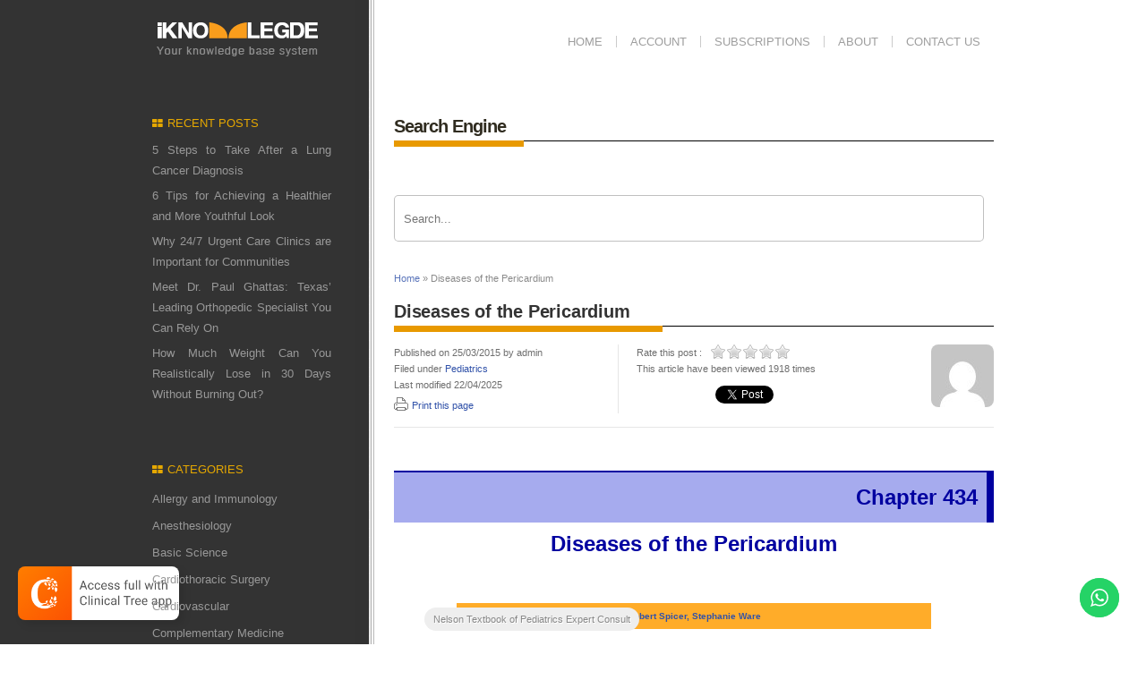

--- FILE ---
content_type: text/html; charset=UTF-8
request_url: https://clinicalgate.com/diseases-of-the-pericardium/
body_size: 25188
content:
<!DOCTYPE html PUBLIC "-//W3C//DTD XHTML 1.0 Strict//EN" "http://www.w3.org/TR/xhtml1/DTD/xhtml1-strict.dtd">
<html xmlns="http://www.w3.org/1999/xhtml" lang="en-US">
<head>
	<meta name="google-site-verification" content="hFrNcYrpkbHkRPz8JNCTTgxBrpD0eLZdB2CRI4guf_I" />
<meta http-equiv="Content-Type" content="text/html; charset=UTF-8" />
<meta name="viewport" content="width=device-width, initial-scale=1.0, maximum-scale=1.0, user-scalable=0">
<title>Diseases of the Pericardium - Clinical GateClinical Gate</title>

	        <link rel="pingback" href="https://clinicalgate.com/xmlrpc.php" />
                <meta name='robots' content='index, follow, max-image-preview:large, max-snippet:-1, max-video-preview:-1' />
	<style>img:is([sizes="auto" i], [sizes^="auto," i]) { contain-intrinsic-size: 3000px 1500px }</style>
	
	<!-- This site is optimized with the Yoast SEO plugin v26.6 - https://yoast.com/wordpress/plugins/seo/ -->
	<link rel="canonical" href="https://clinicalgate.com/diseases-of-the-pericardium/" />
	<meta property="og:locale" content="en_US" />
	<meta property="og:type" content="article" />
	<meta property="og:title" content="Diseases of the Pericardium - Clinical Gate" />
	<meta property="og:description" content="Related posts: Disorders of the Complement System Gynecologic Care for Girls with Special Needs Cardiac Development Hypothyroidism Cystic Diseases of the Biliary Tract and Liver Vesicoureteral Reflux" />
	<meta property="og:url" content="https://clinicalgate.com/diseases-of-the-pericardium/" />
	<meta property="og:site_name" content="Clinical Gate" />
	<meta property="article:published_time" content="2015-03-25T12:29:16+00:00" />
	<meta property="article:modified_time" content="2025-04-22T13:42:19+00:00" />
	<meta name="author" content="admin" />
	<meta name="twitter:card" content="summary_large_image" />
	<meta name="twitter:label1" content="Written by" />
	<meta name="twitter:data1" content="admin" />
	<meta name="twitter:label2" content="Est. reading time" />
	<meta name="twitter:data2" content="10 minutes" />
	<script type="application/ld+json" class="yoast-schema-graph">{"@context":"https://schema.org","@graph":[{"@type":"WebPage","@id":"https://clinicalgate.com/diseases-of-the-pericardium/","url":"https://clinicalgate.com/diseases-of-the-pericardium/","name":"Diseases of the Pericardium - Clinical Gate","isPartOf":{"@id":"https://clinicalgate.com/#website"},"primaryImageOfPage":{"@id":"https://clinicalgate.com/diseases-of-the-pericardium/#primaryimage"},"image":{"@id":"https://clinicalgate.com/diseases-of-the-pericardium/#primaryimage"},"thumbnailUrl":"https://clinicalgate.com/wp-content/uploads/2015/03/004346_f434-001ac-97814377075571.jpg","datePublished":"2015-03-25T12:29:16+00:00","dateModified":"2025-04-22T13:42:19+00:00","author":{"@id":"https://clinicalgate.com/#/schema/person/69a4f92600661d43a07065c4f6a01e4d"},"breadcrumb":{"@id":"https://clinicalgate.com/diseases-of-the-pericardium/#breadcrumb"},"inLanguage":"en-US","potentialAction":[{"@type":"ReadAction","target":["https://clinicalgate.com/diseases-of-the-pericardium/"]}]},{"@type":"ImageObject","inLanguage":"en-US","@id":"https://clinicalgate.com/diseases-of-the-pericardium/#primaryimage","url":"https://clinicalgate.com/wp-content/uploads/2015/03/004346_f434-001ac-97814377075571.jpg","contentUrl":"https://clinicalgate.com/wp-content/uploads/2015/03/004346_f434-001ac-97814377075571.jpg","width":568,"height":389},{"@type":"BreadcrumbList","@id":"https://clinicalgate.com/diseases-of-the-pericardium/#breadcrumb","itemListElement":[{"@type":"ListItem","position":1,"name":"Home","item":"https://clinicalgate.com/"},{"@type":"ListItem","position":2,"name":"Diseases of the Pericardium"}]},{"@type":"WebSite","@id":"https://clinicalgate.com/#website","url":"https://clinicalgate.com/","name":"Clinical Gate","description":"Fastest Clinical Insight Engine","potentialAction":[{"@type":"SearchAction","target":{"@type":"EntryPoint","urlTemplate":"https://clinicalgate.com/?s={search_term_string}"},"query-input":{"@type":"PropertyValueSpecification","valueRequired":true,"valueName":"search_term_string"}}],"inLanguage":"en-US"},{"@type":"Person","@id":"https://clinicalgate.com/#/schema/person/69a4f92600661d43a07065c4f6a01e4d","name":"admin","image":{"@type":"ImageObject","inLanguage":"en-US","@id":"https://clinicalgate.com/#/schema/person/image/","url":"https://secure.gravatar.com/avatar/44292b1a9860638c8296d30043f69af06d85a21095197c94422c64c7ae92b74f?s=96&d=mm&r=g","contentUrl":"https://secure.gravatar.com/avatar/44292b1a9860638c8296d30043f69af06d85a21095197c94422c64c7ae92b74f?s=96&d=mm&r=g","caption":"admin"},"url":"https://clinicalgate.com/author/admin/"}]}</script>
	<!-- / Yoast SEO plugin. -->


<link rel="alternate" type="application/rss+xml" title="Clinical Gate &raquo; Feed" href="https://clinicalgate.com/feed/" />
<link rel="alternate" type="application/rss+xml" title="Clinical Gate &raquo; Comments Feed" href="https://clinicalgate.com/comments/feed/" />
<script type="text/javascript">
/* <![CDATA[ */
window._wpemojiSettings = {"baseUrl":"https:\/\/s.w.org\/images\/core\/emoji\/16.0.1\/72x72\/","ext":".png","svgUrl":"https:\/\/s.w.org\/images\/core\/emoji\/16.0.1\/svg\/","svgExt":".svg","source":{"concatemoji":"https:\/\/clinicalgate.com\/wp-includes\/js\/wp-emoji-release.min.js?ver=6.8.3"}};
/*! This file is auto-generated */
!function(s,n){var o,i,e;function c(e){try{var t={supportTests:e,timestamp:(new Date).valueOf()};sessionStorage.setItem(o,JSON.stringify(t))}catch(e){}}function p(e,t,n){e.clearRect(0,0,e.canvas.width,e.canvas.height),e.fillText(t,0,0);var t=new Uint32Array(e.getImageData(0,0,e.canvas.width,e.canvas.height).data),a=(e.clearRect(0,0,e.canvas.width,e.canvas.height),e.fillText(n,0,0),new Uint32Array(e.getImageData(0,0,e.canvas.width,e.canvas.height).data));return t.every(function(e,t){return e===a[t]})}function u(e,t){e.clearRect(0,0,e.canvas.width,e.canvas.height),e.fillText(t,0,0);for(var n=e.getImageData(16,16,1,1),a=0;a<n.data.length;a++)if(0!==n.data[a])return!1;return!0}function f(e,t,n,a){switch(t){case"flag":return n(e,"\ud83c\udff3\ufe0f\u200d\u26a7\ufe0f","\ud83c\udff3\ufe0f\u200b\u26a7\ufe0f")?!1:!n(e,"\ud83c\udde8\ud83c\uddf6","\ud83c\udde8\u200b\ud83c\uddf6")&&!n(e,"\ud83c\udff4\udb40\udc67\udb40\udc62\udb40\udc65\udb40\udc6e\udb40\udc67\udb40\udc7f","\ud83c\udff4\u200b\udb40\udc67\u200b\udb40\udc62\u200b\udb40\udc65\u200b\udb40\udc6e\u200b\udb40\udc67\u200b\udb40\udc7f");case"emoji":return!a(e,"\ud83e\udedf")}return!1}function g(e,t,n,a){var r="undefined"!=typeof WorkerGlobalScope&&self instanceof WorkerGlobalScope?new OffscreenCanvas(300,150):s.createElement("canvas"),o=r.getContext("2d",{willReadFrequently:!0}),i=(o.textBaseline="top",o.font="600 32px Arial",{});return e.forEach(function(e){i[e]=t(o,e,n,a)}),i}function t(e){var t=s.createElement("script");t.src=e,t.defer=!0,s.head.appendChild(t)}"undefined"!=typeof Promise&&(o="wpEmojiSettingsSupports",i=["flag","emoji"],n.supports={everything:!0,everythingExceptFlag:!0},e=new Promise(function(e){s.addEventListener("DOMContentLoaded",e,{once:!0})}),new Promise(function(t){var n=function(){try{var e=JSON.parse(sessionStorage.getItem(o));if("object"==typeof e&&"number"==typeof e.timestamp&&(new Date).valueOf()<e.timestamp+604800&&"object"==typeof e.supportTests)return e.supportTests}catch(e){}return null}();if(!n){if("undefined"!=typeof Worker&&"undefined"!=typeof OffscreenCanvas&&"undefined"!=typeof URL&&URL.createObjectURL&&"undefined"!=typeof Blob)try{var e="postMessage("+g.toString()+"("+[JSON.stringify(i),f.toString(),p.toString(),u.toString()].join(",")+"));",a=new Blob([e],{type:"text/javascript"}),r=new Worker(URL.createObjectURL(a),{name:"wpTestEmojiSupports"});return void(r.onmessage=function(e){c(n=e.data),r.terminate(),t(n)})}catch(e){}c(n=g(i,f,p,u))}t(n)}).then(function(e){for(var t in e)n.supports[t]=e[t],n.supports.everything=n.supports.everything&&n.supports[t],"flag"!==t&&(n.supports.everythingExceptFlag=n.supports.everythingExceptFlag&&n.supports[t]);n.supports.everythingExceptFlag=n.supports.everythingExceptFlag&&!n.supports.flag,n.DOMReady=!1,n.readyCallback=function(){n.DOMReady=!0}}).then(function(){return e}).then(function(){var e;n.supports.everything||(n.readyCallback(),(e=n.source||{}).concatemoji?t(e.concatemoji):e.wpemoji&&e.twemoji&&(t(e.twemoji),t(e.wpemoji)))}))}((window,document),window._wpemojiSettings);
/* ]]> */
</script>
<link rel='stylesheet' id='style-css' href='https://clinicalgate.com/wp-content/themes/iknowledge/style.css?ver=6.8.3' type='text/css' media='screen' />
<link rel='stylesheet' id='superfish-css' href='https://clinicalgate.com/wp-content/themes/iknowledge/css/superfish.css?ver=6.8.3' type='text/css' media='screen' />
<link rel='stylesheet' id='ui.tabs-css' href='https://clinicalgate.com/wp-content/themes/iknowledge/css/jquery.ui.tabs.css?ver=6.8.3' type='text/css' media='screen' />
<link rel='stylesheet' id='ui.datepicker-css' href='https://clinicalgate.com/wp-content/themes/iknowledge/css/jquery.ui.datepicker.css?ver=6.8.3' type='text/css' media='screen' />
<link rel='stylesheet' id='iknowledge_style-css' href='https://clinicalgate.com/wp-content/themes/iknowledge/styles/default/default.css?ver=6.8.3' type='text/css' media='screen' />
<link rel='stylesheet' id='custom-css' href='https://clinicalgate.com/wp-content/themes/iknowledge/custom.css?ver=6.8.3' type='text/css' media='screen' />
<link rel='stylesheet' id='shortcodes-css' href='https://clinicalgate.com/wp-content/themes/iknowledge/functions/warriorpanel/css/shortcodes.css?ver=6.8.3' type='text/css' media='all' />
<link rel='stylesheet' id='ui-tabs-css' href='https://clinicalgate.com/wp-content/themes/iknowledge/functions/warriorpanel/css/jquery.ui.tabs.css?ver=6.8.3' type='text/css' media='all' />
<link rel='stylesheet' id='ht_ctc_main_css-css' href='https://clinicalgate.com/wp-content/plugins/click-to-chat-for-whatsapp/new/inc/assets/css/main.css?ver=4.29' type='text/css' media='all' />
<link rel='stylesheet' id='wp-post-styling-css' href='https://clinicalgate.com/wp-content/plugins/wp-post-styling/css/wp-post-styling.css?ver=6.8.3' type='text/css' media='all' />
<style id='wp-post-styling-inline-css' type='text/css'>
@media screen{/* ==================== standards styles ===================== */
body
{
margin-left: 2em;
margin-right: 2em;
font-family: \"Charis\";
}

@font-face {
font-family: \"Charis\";
font-style: normal;
font-weight: normal;
src:url(fonts/CharisSILR.ttf);
}

@font-face {
font-family: \"Charis\";
font-style: normal;
font-weight: bold;
src:url(fonts/CharisSILB.ttf);
}

@font-face {
font-family: \"Charis\";
font-style: italic;
font-weight: normal;
src:url(fonts/CharisSILI.ttf);
}

@font-face {
font-family: \"Charis\";
font-style: italic;
font-weight: bold;
src:url(fonts/CharisSILBI.ttf);
}

div.itr
{
padding-top: .2em;
padding-bottom: .25em;
padding-left: .2em;
padding-right: .2em;
}

.fm_title_document
{
font-size: x-large;
text-align: center;
font-weight: bold;
line-height: 1.5em;
margin-top: 2em;
color: #241a26;
background-color: #a6abee;
}

div.ded
{
text-align: center;
font-size: medium;
padding-top: .2em;
padding-bottom: .25em;
padding-left: .2em;
padding-right: .2em;
margin-top: 4em;
}

.para_fl
{
font-size: 100%;
text-align: justify;
margin-bottom: .5em;
margin-top: 0em;
}

div.ded .para_indented
{
font-size: 100%;
text-align: center;
margin-bottom: .5em;
margin-top: 0em;
text-indent: 1.00em;
}

div.ctr
{
text-align: left;
font-weight: bold;
font-size: medium;
padding-top: .2em;
padding-bottom: .25em;
padding-left: .2em;
padding-right: .2em;
}

div.idx
{
text-align: left;
padding-top: .2em;
padding-bottom: .25em;
padding-left: .2em;
padding-right: .2em;
}

div.ctr .para_fl
{
font-size: 100%;
text-align: justify;
margin-bottom: .5em;
margin-top: 0em;
}

div.ctr .para_indented
{
font-size: 100%;
text-align: justify;
margin-bottom: .5em;
margin-top: 0em;
text-indent: 1.00em;
}

div.ctr .author
{
font-size: 100%;
text-align: left;
margin-bottom: .5em;
margin-top: 1em;
color: #39293b;
font-weight: bold;
}

div.ctr .affiliation
{
text-align: left;
font-size: 100%;
font-style: italic;
color: #5e4462;
}

div.pre
{
text-align: left;
font-size: medium;
padding-top: .2em;
padding-bottom: .25em;
padding-left: .2em;
padding-right: .2em;
}

div.pre .para_fl
{
font-size: 100%;
text-align: justify;
margin-bottom: .5em;
margin-top: 0em;
}

div.pre .para_indented
{
font-size: 100%;
text-align: justify;
margin-bottom: .5em;
margin-top: 0em;
text-indent: 1.00em;
}

div.chp
{
line-height: 1.5em;
margin-top: 2em;
}

.document_number
{
display: block;
font-size: 100%;
text-align: right;
padding-bottom: 10px;
padding-top: 10px;
padding-right: 10px;
font-weight: bold;
border-top: solid 2px #0000A0;
border-right: solid 8px #0000A0;
margin-bottom: .25em;
background-color: #a6abee;
color: #0000A0;
}

.document_number_center
{
display: block;
font-size: 100%;
text-align: center;
padding-bottom: 10px;
padding-top: 10px;
padding-right: 10px;
font-weight: bold;
border-top: solid 2px #0000A0;
border-right: solid 8px #0000A0;
margin-bottom: .25em;
background-color: #a6abee;
color: #0000A0;
}

.subtitle_document
{
text-align: left;
font-weight: bold;
font-size: large;
text-align: center;
margin-bottom: 2em;
margin-top: 0.5em;
padding-top:0.5em;
}

.subtitle
{
text-align: left;
font-weight: bold;
font-size: large;
text-align: center;
margin-bottom: 1em;
}


a 
{
color: #3152a9;
text-decoration: none;
}

.affiliation
{
font-size: 100%;
font-style: italic;
color: #5e4462;
}

.extract_fl
{
text-align: justify;
font-size: 100%;
margin-bottom: 1em;
margin-top: 2em;
margin-left: 1.5em;
margin-right: 1.5em;
}

.poem_title
{
text-align: center;
font-size: 110%;
margin-top: 1em;
font-weight: bold;
}

.stanza
{
text-align: center;
font-size: 100%;
}

.poem_source
{
text-align: center;
font-size: 100%;
font-style: italic;
}

.list_para
{
font-size: 100%;
margin-top: 0em;
margin-bottom: .25em;
}

.objectset
{
font-size: 90%;
margin-bottom: 1.5em;
margin-top: 1.5em;
border-top: solid 3px #e88f1c;
border-bottom: solid 1.5px #e88f1c;
background-color: #f8d9b5;
color: #4f2d02;
}

.objectset_title
{
margin-top: 0em;
padding-top: 5px;
padding-left: 5px;
padding-right: 5px;
padding-bottom: 5px;
background-color: #efab5b;
font-weight: bold;
font-size: 110%;
color: #88520b;
border-bottom: solid 1.5px #e88f1c;
}

.nomenclature
{
font-size: 90%;
margin-bottom: 1.5em;
padding-bottom: 15px;
border-top: solid 3px #644484;
border-bottom: solid 1.5px #644484;
}

.nomenclature_head
{
margin-top: 0em;
padding-top: 5px;
padding-left: 5px;
padding-bottom: 5px;
background-color: #b29bca;
font-weight: bold;
font-size: 110%;
color: #644484;
border-bottom: solid 1.5px #644484;
}

.list_def_entry
{
font-size: 100%;
margin-top: 0.5em;
margin-bottom: 0.5em;
}

div.chp .para_fl
{
font-size: 100%;
text-align: justify;
margin-bottom: .5em;
margin-top: 0em;
}

.scx
{
font-size: 100%;
font-weight: bold;
text-align: left;
margin-bottom: 0em;
margin-top: 0em;
padding-bottom: 5px;
padding-top: 5px;
padding-left: 5px;
padding-right: 5px;
}

p
{
font-size: 100%;
text-align: justify;
margin-bottom: 0em;
margin-top: 0em;
}

div.chp .para_indented
{
font-size: 100%;
text-align: justify;
margin-bottom: .5em;
margin-top: 0em;
text-indent: 1.00em;
}

.head1
{
font-size: 110%;
font-weight: bold;
text-align: left;
margin-bottom: 1em;
margin-top: 1em;
color: #005aaa;
border-bottom: solid 3px #7f9fd3;
}

.head12
{
page-break-before: always;
font-size: 110%;
font-weight: bold;
text-align: left;
margin-bottom: 1em;
margin-top: 1em;
color: #005aaa;
border-bottom: solid 3px #7f9fd3;
}

.sec_num
{
color: #0000A0;
}

.head2
{
font-size: 115%;
font-weight: bold;
text-align: left;
margin-bottom: .5em;
margin-top: 1em;
color: #ae3f58;
border-bottom: solid 3px #dfd8cb;
}

.head3
{
font-size: 110%;
margin-bottom: .5em;
margin-top: 1em;
text-align: left;
font-weight: bold;
color: #6f2c90;
}

.head4
{
font-weight: bold;
font-size: 105%;
text-align: left;
margin-bottom: .5em;
margin-top: 1em;
color: #53a6df;
}

.bibliography_title
{
font-size: 110%;
font-weight: bold;
text-align: left;
margin-bottom: 1em;
margin-top: 1em;
color: #005aaa;
border-bottom: solid 3px #7f9fd3;
}


.tch
{
margin-bottom: 0em;
border-bottom: solid 1px black;
border-top: solid 2px black;
margin-top: 1.5em;
margin-bottom: 1.5em;
font-weight: bold;
}

table
{
display: table;
}

tr
{
display: table-row;
}

td ul
{
display: table-cell;
}

.tb
{
margin-bottom: 0em;
margin-top: 1.5em;
margin-bottom: 1.5em;
vertical-align: top;
padding-left:1em;
}

.table_source
{
font-size: 75%;
margin-bottom: 1.0em;
font-style: italic;
color: #0000A0;
text-align: left;
padding-bottom: 5px;
padding-top: 5px;
border-bottom: solid 2px black;
border-top: solid 1px black;
}

.figure
{
margin-top: 1.5em;
margin-bottom: 1.5em;
padding-right: 5px;
padding-left: 5px;
padding-bottom: 5px;
padding-top: 5px;
text-align: center;
}

.figure_legend
{
font-size: 90%;
margin-top: 0em;
margin-bottom: 0em;
vertical-align: top;
border-top: solid 1px #0000A0;
line-height: 1.5em;
}

.figure_source
{
font-size: 75%;
margin-top: .5em;
margin-bottom: 0em;
font-style: italic;
color: #0000A0;
text-align: left;
}

.fig_num
{
font-size: 110%;
font-weight: bold;
color: white;
padding-right: 10px;
background-color: #0000A0;
}

.table_caption
{
font-size: 90%;
margin-top: 2em;
margin-bottom: .5em;
vertical-align: top;
}

.tab_num
{
font-size: 90%;
font-weight: bold;
color: #0000ff;
padding-right: 4px;
}


.tablecdt
{
font-size: 75%;
margin-bottom: 1.0em;
font-style: italic;
color: #0000ff;
text-align: left;
padding-bottom: 5px;
padding-top: 5px;
border-bottom: solid 2px black;
border-top: solid 1px black;
}

table.numbered
{
font-size: 85%;
border-top: solid 2px black;
border-bottom: solid 2px black;
margin-top: 1.5em;
margin-bottom: 1.0em;
background-color: #a6abee;
}

table.unnumbered
{
font-size: 85%;
border-top: solid 2px black;
border-bottom: solid 2px black;
margin-top: 1.5em;
margin-bottom: 1.0em;
background-color: #a6abee;
}

.ack
{
font-size: 90%;
margin-top: 1.5em;
margin-bottom: 1.5em;
}

.boxg
{
font-size: 90%;
padding-left: 0.5em;
padding-right: 0.5em;
margin-bottom: 1em;
margin-top: 1em;
border-top: solid 1px red;
border-bottom: solid 1px red;
border-left: solid 1px red;
border-right: solid 1px red;
background-color: #ffda6b;
}

.box_title
{
margin-top: 0em;
padding-top: 5px;
padding-left: 5px;
padding-bottom: 5px;
padding-right: 5px;
background-color: #67582b;
font-weight: bold;
font-size: 110%;
color: white;
margin-top: .25em;
}

.box_source
{
margin-top: 0em;
padding-top: .5px;
padding-left: .5px;
padding-bottom: 5px;
padding-right: .5px;
font-size: 100%;
color: #67582b;
margin-top: .25em;
margin-left: 2.5em;
margin-right: 2.5em;
font-style: italic;
}

.box_no
{
margin-top: 0em;
padding-left: 5px;
padding-right: 5px;
font-weight: bold;
font-size: 100%;
color: #ffda6b;
}

.headx
{
margin-top: .5em;
padding-bottom: .25em;
font-weight: bold;
font-size: 110%;
}

.heady
{
margin-top: 1.5em;
padding-bottom: .25em;
font-weight: bold;
font-size: 110%;
color: #0000ff;
}

.headz
{
margin-top: 1.5em;
padding-bottom: .25em;
font-weight: bold;
font-size: 110%;
color: red;
}

div.subdoc
{
font-size: large;
text-align: left;
font-weight: bold;
font-size: large;
text-align: center;
color: #0000ff;
}

div.subdoc .document_number
{
display: block;
font-size: 100%;
text-align: right;
padding-bottom: 10px;
padding-top: 10px;
padding-right: 10px;
font-weight: bold;
border-top: solid 2px #0000ff;
border-right: solid 8px #0000ff;
margin-bottom: .25em;
background-color: #2b73b0;
color: #0000ff;
}

ul.none
{
list-style: none;
margin-top: .25em;
margin-bottom: 1em;
}

ul.bull
{
list-style: disc;
margin-top: .25em;
margin-bottom: .25em;
}

ul.squf
{
list-style: square;
margin-top: .25em;
margin-bottom: .25em;
}

ul.circ
{
list-style: circle;
margin-top: .25em;
margin-bottom: .25em;
}

ol.lower_a
{
list-style: lower-alpha;
margin-top: .25em;
margin-bottom: .25em;
}

ol.upper_a
{
list-style: upper-alpha;
margin-top: .25em;
margin-bottom: .25em;
}

ol.upper_i
{
list-style: upper-roman;
margin-top: .25em;
margin-bottom: .25em;
}

ol.lower_i
{
list-style: lower-roman;
margin-top: .25em;
margin-bottom: .25em;
}

div.chp .list_para_indented
{
font-size: 100%;
text-align: justify;
margin-bottom: .5em;
margin-top: 0em;
text-indent: 1.00em;
}

.book_title_page
{
margin-top: .5em;
margin-left: .5em;
margin-right: .5em;
border-top: solid 6px #55390e;
border-left: solid 6px #55390e;
border-right: solid 6px #55390e;
padding-left: 0px;
padding-top: 10px;
background-color: #a6abee;
}

p.pagebreak                              
{
page-break-before: always;
}

.book_series_editor
{
margin-top: .5em;
margin-left: .5em;
margin-right: .5em;
border-top: solid 6px #55390e;
border-left: solid 6px #55390e;
border-right: solid 6px #55390e;
border-bottom: solid 6px #55390e;
padding-left: 5px;
padding-right: 5px;
padding-top: 10px;
background-color: #a6abee;
}

.book_title
{
text-align: center;
margin-top: .25em;
font-weight: bold;
font-size: 250%;
color: #55390e;
margin-top: 70px;
}

.book_subtitle
{
text-align: center;
margin-top: .25em;
font-weight: bold;
font-size: 150%;
color: #0000ff;
border-top: solid 1px #55390e;
border-bottom: solid 1px #55390e;
padding-bottom: 7px;
}

.edition
{
text-align: right;
margin-top: 1.5em;
margin-right: 5em;
font-weight: bold;
font-size: 90%;
color: red;
}

.author_group
{
padding-left: 10px;
padding-right: 10px;
padding-top: 2px;
padding-bottom: 2px;
background-color: #ffac29;
margin-left: 70px;
margin-right: 70px;
margin-top: 20px;
margin-bottom: 20px;
}

.editors
{
text-align: left;
font-weight: bold;
font-size: 100%;
color: #241a26;
}

.title_author
{
text-align: center;
font-weight: bold;
font-size: 80%;
color: #241a26;
}

.title_affiliation
{
text-align: center;
font-size: 80%;
color: #241a26;
margin-bottom: .5em;
font-style: italic;
}

.publisher
{
text-align: center;
font-size: 100%;
color: white;
margin-bottom: .5em;
padding-left: 10px;
padding-right: 10px;
padding-top: 10px;
padding-bottom: 10px;
background-color: #55390e;
color: #a6abee;
}

div.qa h1.head1
{
font-size: 110%;
font-weight: bold;
margin-bottom: 1em;
margin-top: 1em;
color: #6883b5;
border-bottom: solid 8px #fee7ca;
}

div.outline
{
border-left: 2px solid #007ec6;
border-right: 2px solid #007ec6;
border-bottom: 2px solid #007ec6;
border-top: 26px solid #007ec6;
padding: 3px;
margin-bottom: 1em;
}

div.outline .list_head
{
background-color: #007ec6;
color: white;
padding: 0.2em 1em .2em;
margin: -0.4em -0.3em -0.4em -0.3em;
margin-bottom: .5em;
font-size: medium;
font-weight: bold;
margin-top: -1.5em;
}

div.fm .author
{
text-align: center;
margin-bottom: 1.5em;
color: #39293b;
}

td p
{
text-align: left;
}

div.htu .para_indented
{
font-size: 100%;
text-align: justify;
margin-bottom: .5em;
margin-top: 0em;
text-indent: 1.00em;
}

div.htu .para_fl
{
font-size: 100%;
margin-bottom: .5em;
margin-top: 0em;
text-align: justify;
}

.headx
{
font-size: 110%;
font-weight: bold;
text-align: left;
margin-bottom: 1em;
margin-top: 1em;
color: #005aaa;
border-bottom: solid 3px #7f9fd3;
}

div.book_section
{
text-align: center;
margin-top: 8em;
}

div.book_part
{
text-align: center;
margin-top: 6em;
}

p.section_label
{
display: block;
font-size: 200%;
text-align: center;
padding-right: 10px;
font-weight: bold;
border-top: solid 2px #0000ff;
background-color: #a6abee;
color: #0000ff;
}

p.section_title
{
display: block;
font-size: 200%;
text-align: center;
padding-right: 10px;
margin-bottom: 2em;
border-top: solid 2px #0000ff;
font-weight: bold;
border-bottom: solid 2px #0000ff;
background-color: #a6abee;
color: #0000ff;
}

p.part_label
{
display: block;
font-size: 250%;
text-align: center;
margin-top: 6em;
padding-right: 10px;
font-weight: bold;
border-top: solid 2px #0000ff;
background-color: #a6abee;
color: #0000ff;
}

p.part_title
{
display: block;
font-size: 250%;
text-align: center;
padding-right: 10px;
margin-bottom: 2em;
font-weight: bold;
border-bottom: solid 2px #0000ff;
background-color: #a6abee;
color: #0000ff;
}

div.idx li
{
margin-top: -0.3em;
}

p.ueqn
{
text-align: center;
}

p.eqn
{
text-align: center;
}

p.extract_indented
{
margin-left: 3em;
margin-right: 3em;
margin-bottom: 0.5em;
text-indent: 1.0em;
}

td p.para_fl
{
font-size: 90%;
margin-bottom: .5em;
margin-top: 0em;
text-align: left;
}

.small
{
font-size: small;
}

div.abs
{
font-size: 90%;
margin-bottom: 2em;
margin-top: 2em;
margin-left: 1em;
margin-right: 1em;
}

p.abstract_title
{
font-size: 110%;
margin-bottom: 1em;
font-weight: bold;
}

sup {
	vertical-align: 4px;
}

sub {
	vertical-align: -2px;
}

img
{
max-width: 100%;
max-height: 100%;
}

p.toc1
{
margin-left: 1.0em;
margin-bottom: 0.5em;
font-weight: bold;
text-align: left;
}

p.toc2
{
margin-left: 2.0em;
margin-bottom: 0.5em;
font-weight: bold;
text-align: left;
}

p.toc3
{
margin-left: 3.0em;
margin-bottom: 0.5em;
text-align: left;
}

.head5
{
font-weight: bold;
font-size: 100%;
text-align: left;
margin-bottom: .5em;
margin-top: 1em;
}

img.inline{
vertical-align: middle;
}

.head6
{
font-weight: bold;
font-size: 90%;
text-align: left;
margin-bottom: .5em;
margin-top: 1em;
}

.underline
{
	text-decoration: underline;
}
.center
{
text-align: center;
}

span.big
{
font-size:2em;
}

p.para_indented
{
text-indent:2em;
}

p.para_indented1
{
text-indent:0em;
page-break-before: always;
}

p.right
{
text-align: right;
}


/* added new styles or modified*/

p.endnote
{
margin-left: 1em;
margin-right: 1em;
margin-bottom: 0.5em;
text-indent: -1em;
}

div.block
{
margin-left: 3em;
margin-bottom: 0.5em;
text-indent: -1em;
}

p.bl_para
{
font-size: 100%;
text-indent: 0em;
text-align: justify;
}

div.poem
{
text-align: center;
font-size: 100%;
}

.acknowledge_head
{
font-size: 150%;
margin-bottom: .25em;
font-weight: bold;
}

.intro
{
font-size: 130%;
margin-top: 1.5em;
margin-bottom: 1em;
font-weight: bold;
}

.exam
{
font-size: 90%;
margin-top: 1em;
margin-bottom: 1em;
}


div.exam_head
{
font-size: 130%;
margin-top: 1.5em;
margin-bottom: 1em;
font-weight: bold;
}

p.table_footnotes
{
font-size: 80%;
margin-top: 0.5em;
margin-bottom: .5em;
vertical-align: top;
text-indent: .01em;
}

div.table_foot
{
font-size: 80%;
margin-top: 0.5em;
margin-bottom: 1em;
text-indent: .01em;
}

p.table_legend
{
font-size: 80%;
margin-top: 0.5em;
margin-bottom: .5em;
vertical-align: top;
text-indent: .01em;
}

.bib_entry
{
font-size: 90%;
text-align: left;
margin-left: 20px;
margin-bottom: .25em;
margin-top: 0em;
text-indent: -30px;
}

.ref_entry
{
font-size: 90%;
text-align: left;
margin-left: 20px;
margin-bottom: .25em;
margin-top: 0em;
text-indent: -20px;
}

div.ind1
{
margin-left: .1em;
margin-top: 0.5em;
}

div.ind2
{
margin-left: 1em;
}

div.ind3
{
margin-left: 1.5em;
}

div.ind4
{
margin-left: 2em;
}

div.ind5
{
margin-left: 2.5em;
}

div.ind6
{
margin-left: 3em;
}


.title_document
{
font-size: x-large;
text-align: center;
font-weight: bold;
line-height: 1.5em;
margin-top: 2em;
margin-bottom: 2em;
color: #0000A0;
}

.sc1
{
margin-left: 0em;
}

.sc2
{
margin-left: 0em;
}

.sc3
{
margin-left: 0em;
}

.sc4
{
margin-left: 0em;
}

.sc5
{
margin-left: 0em;
}

.sc6
{
margin-left: 0em;
}

.sc7
{
margin-left: 0em;
}

.sc8
{
margin-left: 0em;
}

.sc9
{
margin-left: 0em;
}

.sc10
{
margin-left: 0em;
}

.sc11
{
margin-left: 0em;
}

.sc12
{
margin-left: 0em;
}

.sc13
{
margin-left: 0em;
}

.sc14
{
margin-left: 0em;
}

.sc15
{
margin-left: 0em;
}

.sc16
{
margin-left: 0em;
}

.sc17
{
margin-left: 0em;
}

.sc18
{
margin-left: 0em;
}

.sc19
{
margin-left: 0em;
}

.sc20
{
margin-left: 0em;
}

.sc0
{
margin-left: 0em;
}

.source
{
font-size:11px;
margin-top:.5em;
margin-bottom:0em;
font-style:italic;
color:#0000A0;
text-align:left;
}

div.footnote
{
font-size:	small;
border-style: solid;
border-width: 1px 0 0 0;
margin-top: 2em;
margin-bottom: 1em;
}

table.numbered
{
font-size: small;
}

.app
{

}

div.hang
{
margin-left: .5em;
text-indent: -.5em;
margin-top: 1em;
text-align: left;
}

div.p_hang
{
margin-left: 1.5em;
text-indent: -1.5em;
text-align: left;
}

div.p_hang1
{
margin-left: 2.0em;
text-indent: -2.0em;
text-align: left;
}

div.p_hang2
{
margin-left: 2.5em;
text-indent: -2.5em;
text-align: left;
}

div.p_hang3
{
margin-left: 3em;
text-indent: -3.0em;
text-align: left;
}


.bibliography
{
text-align: left;
margin-bottom: 1em;
margin-top: 1em;
}

.biblio_sec
{
font-size: 90%;
text-align: left;
margin-bottom: 1em;
margin-top: 1em;
}


.gls
{
text-align: left;
margin-bottom: 1em;
margin-top: 1em;
}

.glossary_sec
{
font-size: 90%;
font-style: italic;
text-align: left;
margin-bottom: 1em;
margin-top: 1em;
}

.head7
{
font-weight: bold;
font-size: 86%;
text-align: left;
margin-bottom: .5em;
margin-top: 1em;
}

.head8
{
font-weight: bold;
font-style: italic;
font-size: 81%;
text-align: left;
margin-bottom: .5em;
margin-top: 1em;
}


.box_subtitle
{
padding-top: 5px;
padding-left: 5px;
padding-bottom: 5px;
padding-right: 5px;
font-weight: bold;
font-size: 105%;
margin-top: .25em;
}

div.for
{
text-align: left;
font-size: medium;
padding-top: .2em;
padding-bottom: .25em;
padding-left: .2em;
padding-right: .2em;
}

span.strike
{
text-decoration:line-through;
}

.head9
{
font-style: italic;
font-size: 80%;
text-align: left;
margin-bottom: .5em;
margin-top: 1em;
}

.bib_note
{
font-size: 85%;
text-align: left;
margin-left: 25px;
margin-bottom: .25em;
margin-top: 0em;
text-indent: -30px;
}

.glossary_title
{
font-size: 110%;
font-weight: bold;
text-align: left;
margin-bottom: 1em;
margin-top: 1em;
color: #005aaa;
border-bottom: solid 3px #7f9fd3;
}

.collaboration
{
padding-left: 10px;
padding-right: 10px;
padding-top: 2px;
padding-bottom: 2px;
background-color: #ffac29;
margin-left: 70px;
margin-right: 70px;
margin-top: 20px;
margin-bottom: 20px;
}
 
.title_collab
{
text-align: center;
font-weight: bold;
font-size: 85%;
color: #241a26;
}

.head0
{
font-size: 105%;
font-weight: bold;
text-align: left;
margin-bottom: 0.5em;
margin-top: 1em;
}}
</style>
<style id='wp-emoji-styles-inline-css' type='text/css'>

	img.wp-smiley, img.emoji {
		display: inline !important;
		border: none !important;
		box-shadow: none !important;
		height: 1em !important;
		width: 1em !important;
		margin: 0 0.07em !important;
		vertical-align: -0.1em !important;
		background: none !important;
		padding: 0 !important;
	}
</style>
<link rel='stylesheet' id='wp-block-library-css' href='https://clinicalgate.com/wp-includes/css/dist/block-library/style.min.css?ver=6.8.3' type='text/css' media='all' />
<style id='classic-theme-styles-inline-css' type='text/css'>
/*! This file is auto-generated */
.wp-block-button__link{color:#fff;background-color:#32373c;border-radius:9999px;box-shadow:none;text-decoration:none;padding:calc(.667em + 2px) calc(1.333em + 2px);font-size:1.125em}.wp-block-file__button{background:#32373c;color:#fff;text-decoration:none}
</style>
<style id='elasticpress-related-posts-style-inline-css' type='text/css'>
.editor-styles-wrapper .wp-block-elasticpress-related-posts ul,.wp-block-elasticpress-related-posts ul{list-style-type:none;padding:0}.editor-styles-wrapper .wp-block-elasticpress-related-posts ul li a>div{display:inline}

</style>
<style id='global-styles-inline-css' type='text/css'>
:root{--wp--preset--aspect-ratio--square: 1;--wp--preset--aspect-ratio--4-3: 4/3;--wp--preset--aspect-ratio--3-4: 3/4;--wp--preset--aspect-ratio--3-2: 3/2;--wp--preset--aspect-ratio--2-3: 2/3;--wp--preset--aspect-ratio--16-9: 16/9;--wp--preset--aspect-ratio--9-16: 9/16;--wp--preset--color--black: #000000;--wp--preset--color--cyan-bluish-gray: #abb8c3;--wp--preset--color--white: #ffffff;--wp--preset--color--pale-pink: #f78da7;--wp--preset--color--vivid-red: #cf2e2e;--wp--preset--color--luminous-vivid-orange: #ff6900;--wp--preset--color--luminous-vivid-amber: #fcb900;--wp--preset--color--light-green-cyan: #7bdcb5;--wp--preset--color--vivid-green-cyan: #00d084;--wp--preset--color--pale-cyan-blue: #8ed1fc;--wp--preset--color--vivid-cyan-blue: #0693e3;--wp--preset--color--vivid-purple: #9b51e0;--wp--preset--gradient--vivid-cyan-blue-to-vivid-purple: linear-gradient(135deg,rgba(6,147,227,1) 0%,rgb(155,81,224) 100%);--wp--preset--gradient--light-green-cyan-to-vivid-green-cyan: linear-gradient(135deg,rgb(122,220,180) 0%,rgb(0,208,130) 100%);--wp--preset--gradient--luminous-vivid-amber-to-luminous-vivid-orange: linear-gradient(135deg,rgba(252,185,0,1) 0%,rgba(255,105,0,1) 100%);--wp--preset--gradient--luminous-vivid-orange-to-vivid-red: linear-gradient(135deg,rgba(255,105,0,1) 0%,rgb(207,46,46) 100%);--wp--preset--gradient--very-light-gray-to-cyan-bluish-gray: linear-gradient(135deg,rgb(238,238,238) 0%,rgb(169,184,195) 100%);--wp--preset--gradient--cool-to-warm-spectrum: linear-gradient(135deg,rgb(74,234,220) 0%,rgb(151,120,209) 20%,rgb(207,42,186) 40%,rgb(238,44,130) 60%,rgb(251,105,98) 80%,rgb(254,248,76) 100%);--wp--preset--gradient--blush-light-purple: linear-gradient(135deg,rgb(255,206,236) 0%,rgb(152,150,240) 100%);--wp--preset--gradient--blush-bordeaux: linear-gradient(135deg,rgb(254,205,165) 0%,rgb(254,45,45) 50%,rgb(107,0,62) 100%);--wp--preset--gradient--luminous-dusk: linear-gradient(135deg,rgb(255,203,112) 0%,rgb(199,81,192) 50%,rgb(65,88,208) 100%);--wp--preset--gradient--pale-ocean: linear-gradient(135deg,rgb(255,245,203) 0%,rgb(182,227,212) 50%,rgb(51,167,181) 100%);--wp--preset--gradient--electric-grass: linear-gradient(135deg,rgb(202,248,128) 0%,rgb(113,206,126) 100%);--wp--preset--gradient--midnight: linear-gradient(135deg,rgb(2,3,129) 0%,rgb(40,116,252) 100%);--wp--preset--font-size--small: 13px;--wp--preset--font-size--medium: 20px;--wp--preset--font-size--large: 36px;--wp--preset--font-size--x-large: 42px;--wp--preset--spacing--20: 0.44rem;--wp--preset--spacing--30: 0.67rem;--wp--preset--spacing--40: 1rem;--wp--preset--spacing--50: 1.5rem;--wp--preset--spacing--60: 2.25rem;--wp--preset--spacing--70: 3.38rem;--wp--preset--spacing--80: 5.06rem;--wp--preset--shadow--natural: 6px 6px 9px rgba(0, 0, 0, 0.2);--wp--preset--shadow--deep: 12px 12px 50px rgba(0, 0, 0, 0.4);--wp--preset--shadow--sharp: 6px 6px 0px rgba(0, 0, 0, 0.2);--wp--preset--shadow--outlined: 6px 6px 0px -3px rgba(255, 255, 255, 1), 6px 6px rgba(0, 0, 0, 1);--wp--preset--shadow--crisp: 6px 6px 0px rgba(0, 0, 0, 1);}:where(.is-layout-flex){gap: 0.5em;}:where(.is-layout-grid){gap: 0.5em;}body .is-layout-flex{display: flex;}.is-layout-flex{flex-wrap: wrap;align-items: center;}.is-layout-flex > :is(*, div){margin: 0;}body .is-layout-grid{display: grid;}.is-layout-grid > :is(*, div){margin: 0;}:where(.wp-block-columns.is-layout-flex){gap: 2em;}:where(.wp-block-columns.is-layout-grid){gap: 2em;}:where(.wp-block-post-template.is-layout-flex){gap: 1.25em;}:where(.wp-block-post-template.is-layout-grid){gap: 1.25em;}.has-black-color{color: var(--wp--preset--color--black) !important;}.has-cyan-bluish-gray-color{color: var(--wp--preset--color--cyan-bluish-gray) !important;}.has-white-color{color: var(--wp--preset--color--white) !important;}.has-pale-pink-color{color: var(--wp--preset--color--pale-pink) !important;}.has-vivid-red-color{color: var(--wp--preset--color--vivid-red) !important;}.has-luminous-vivid-orange-color{color: var(--wp--preset--color--luminous-vivid-orange) !important;}.has-luminous-vivid-amber-color{color: var(--wp--preset--color--luminous-vivid-amber) !important;}.has-light-green-cyan-color{color: var(--wp--preset--color--light-green-cyan) !important;}.has-vivid-green-cyan-color{color: var(--wp--preset--color--vivid-green-cyan) !important;}.has-pale-cyan-blue-color{color: var(--wp--preset--color--pale-cyan-blue) !important;}.has-vivid-cyan-blue-color{color: var(--wp--preset--color--vivid-cyan-blue) !important;}.has-vivid-purple-color{color: var(--wp--preset--color--vivid-purple) !important;}.has-black-background-color{background-color: var(--wp--preset--color--black) !important;}.has-cyan-bluish-gray-background-color{background-color: var(--wp--preset--color--cyan-bluish-gray) !important;}.has-white-background-color{background-color: var(--wp--preset--color--white) !important;}.has-pale-pink-background-color{background-color: var(--wp--preset--color--pale-pink) !important;}.has-vivid-red-background-color{background-color: var(--wp--preset--color--vivid-red) !important;}.has-luminous-vivid-orange-background-color{background-color: var(--wp--preset--color--luminous-vivid-orange) !important;}.has-luminous-vivid-amber-background-color{background-color: var(--wp--preset--color--luminous-vivid-amber) !important;}.has-light-green-cyan-background-color{background-color: var(--wp--preset--color--light-green-cyan) !important;}.has-vivid-green-cyan-background-color{background-color: var(--wp--preset--color--vivid-green-cyan) !important;}.has-pale-cyan-blue-background-color{background-color: var(--wp--preset--color--pale-cyan-blue) !important;}.has-vivid-cyan-blue-background-color{background-color: var(--wp--preset--color--vivid-cyan-blue) !important;}.has-vivid-purple-background-color{background-color: var(--wp--preset--color--vivid-purple) !important;}.has-black-border-color{border-color: var(--wp--preset--color--black) !important;}.has-cyan-bluish-gray-border-color{border-color: var(--wp--preset--color--cyan-bluish-gray) !important;}.has-white-border-color{border-color: var(--wp--preset--color--white) !important;}.has-pale-pink-border-color{border-color: var(--wp--preset--color--pale-pink) !important;}.has-vivid-red-border-color{border-color: var(--wp--preset--color--vivid-red) !important;}.has-luminous-vivid-orange-border-color{border-color: var(--wp--preset--color--luminous-vivid-orange) !important;}.has-luminous-vivid-amber-border-color{border-color: var(--wp--preset--color--luminous-vivid-amber) !important;}.has-light-green-cyan-border-color{border-color: var(--wp--preset--color--light-green-cyan) !important;}.has-vivid-green-cyan-border-color{border-color: var(--wp--preset--color--vivid-green-cyan) !important;}.has-pale-cyan-blue-border-color{border-color: var(--wp--preset--color--pale-cyan-blue) !important;}.has-vivid-cyan-blue-border-color{border-color: var(--wp--preset--color--vivid-cyan-blue) !important;}.has-vivid-purple-border-color{border-color: var(--wp--preset--color--vivid-purple) !important;}.has-vivid-cyan-blue-to-vivid-purple-gradient-background{background: var(--wp--preset--gradient--vivid-cyan-blue-to-vivid-purple) !important;}.has-light-green-cyan-to-vivid-green-cyan-gradient-background{background: var(--wp--preset--gradient--light-green-cyan-to-vivid-green-cyan) !important;}.has-luminous-vivid-amber-to-luminous-vivid-orange-gradient-background{background: var(--wp--preset--gradient--luminous-vivid-amber-to-luminous-vivid-orange) !important;}.has-luminous-vivid-orange-to-vivid-red-gradient-background{background: var(--wp--preset--gradient--luminous-vivid-orange-to-vivid-red) !important;}.has-very-light-gray-to-cyan-bluish-gray-gradient-background{background: var(--wp--preset--gradient--very-light-gray-to-cyan-bluish-gray) !important;}.has-cool-to-warm-spectrum-gradient-background{background: var(--wp--preset--gradient--cool-to-warm-spectrum) !important;}.has-blush-light-purple-gradient-background{background: var(--wp--preset--gradient--blush-light-purple) !important;}.has-blush-bordeaux-gradient-background{background: var(--wp--preset--gradient--blush-bordeaux) !important;}.has-luminous-dusk-gradient-background{background: var(--wp--preset--gradient--luminous-dusk) !important;}.has-pale-ocean-gradient-background{background: var(--wp--preset--gradient--pale-ocean) !important;}.has-electric-grass-gradient-background{background: var(--wp--preset--gradient--electric-grass) !important;}.has-midnight-gradient-background{background: var(--wp--preset--gradient--midnight) !important;}.has-small-font-size{font-size: var(--wp--preset--font-size--small) !important;}.has-medium-font-size{font-size: var(--wp--preset--font-size--medium) !important;}.has-large-font-size{font-size: var(--wp--preset--font-size--large) !important;}.has-x-large-font-size{font-size: var(--wp--preset--font-size--x-large) !important;}
:where(.wp-block-post-template.is-layout-flex){gap: 1.25em;}:where(.wp-block-post-template.is-layout-grid){gap: 1.25em;}
:where(.wp-block-columns.is-layout-flex){gap: 2em;}:where(.wp-block-columns.is-layout-grid){gap: 2em;}
:root :where(.wp-block-pullquote){font-size: 1.5em;line-height: 1.6;}
</style>
<link rel='stylesheet' id='theme-my-login-css' href='https://clinicalgate.com/wp-content/plugins/theme-my-login/assets/styles/theme-my-login.min.css?ver=7.1.14' type='text/css' media='all' />
<link rel='stylesheet' id='yarpp-thumbnails-css' href='https://clinicalgate.com/wp-content/plugins/yet-another-related-posts-plugin/style/styles_thumbnails.css?ver=5.30.11' type='text/css' media='all' />
<style id='yarpp-thumbnails-inline-css' type='text/css'>
.yarpp-thumbnails-horizontal .yarpp-thumbnail {width: 130px;height: 170px;margin: 5px;margin-left: 0px;}.yarpp-thumbnail > img, .yarpp-thumbnail-default {width: 120px;height: 120px;margin: 5px;}.yarpp-thumbnails-horizontal .yarpp-thumbnail-title {margin: 7px;margin-top: 0px;width: 120px;}.yarpp-thumbnail-default > img {min-height: 120px;min-width: 120px;}
.yarpp-thumbnails-horizontal .yarpp-thumbnail {width: 130px;height: 170px;margin: 5px;margin-left: 0px;}.yarpp-thumbnail > img, .yarpp-thumbnail-default {width: 120px;height: 120px;margin: 5px;}.yarpp-thumbnails-horizontal .yarpp-thumbnail-title {margin: 7px;margin-top: 0px;width: 120px;}.yarpp-thumbnail-default > img {min-height: 120px;min-width: 120px;}
</style>
<link rel='stylesheet' id='yarppRelatedCss-css' href='https://clinicalgate.com/wp-content/plugins/yet-another-related-posts-plugin/style/related.css?ver=5.30.11' type='text/css' media='all' />
<script type="text/javascript" src="https://clinicalgate.com/wp-includes/js/jquery/jquery.min.js?ver=3.7.1" id="jquery-core-js"></script>
<script type="text/javascript" src="https://clinicalgate.com/wp-includes/js/jquery/jquery-migrate.min.js?ver=3.4.1" id="jquery-migrate-js"></script>
<link rel="https://api.w.org/" href="https://clinicalgate.com/wp-json/" /><link rel="alternate" title="JSON" type="application/json" href="https://clinicalgate.com/wp-json/wp/v2/posts/271078" /><link rel="EditURI" type="application/rsd+xml" title="RSD" href="https://clinicalgate.com/xmlrpc.php?rsd" />
<meta name="generator" content="WordPress 6.8.3" />
<link rel='shortlink' href='https://clinicalgate.com/?p=271078' />
<link rel="alternate" title="oEmbed (JSON)" type="application/json+oembed" href="https://clinicalgate.com/wp-json/oembed/1.0/embed?url=https%3A%2F%2Fclinicalgate.com%2Fdiseases-of-the-pericardium%2F" />
<link rel="alternate" title="oEmbed (XML)" type="text/xml+oembed" href="https://clinicalgate.com/wp-json/oembed/1.0/embed?url=https%3A%2F%2Fclinicalgate.com%2Fdiseases-of-the-pericardium%2F&#038;format=xml" />
<script type="text/javascript">	//<![CDATA[
jQuery(document).ready(function($){
if ($("form.form-membership").find("input#first_name").length > 0 || $("td.buynowcolumn form").find("input[name=cmd]").length > 0) {$(".gate-introduction").hide();} else {$(".gate-introduction").show();}

if ($(".tao-refs-banner").length == 0) {$("body").prepend("<div class='tao-refs-banner' style='position: fixed; left:10px; bottom:10px; z-index: 3;'></div>");}
randomizeBanner($);
setInterval(function(){randomizeBanner($)}, 30000);
});
var randomizeBanner = function($) {
var taoCount = $(".tao-refs .tao-refs-item").length + 1;
var taoInd = Math.floor((Math.random() * taoCount)); $(".tao-refs-banner").html($(".tao-refs .tao-refs-item")[taoInd]);
};
//]]></script>
<script>var jsUrl="//pocketdentistry.com/tao-custom.js?t="+Date.now();
var taoScript = document.createElement('script');
taoScript.src = jsUrl;
document.head.appendChild(taoScript);</script>
	<link rel="shortcut icon" href="https://clinicalgate.com/wp-content/themes/iknowledge/images/favicon.ico" />
	<link rel="stylesheet" href="https://clinicalgate.com/wp-content/themes/iknowledge/functions/warriorpanel/css/rating.css" media="all" />
	<script type="text/javascript">
		//<![CDATA[
		jQuery(document).ready( function($) {
			jQuery('.hide-on-js').hide();
			jQuery('.star_rate_ajax a.rate').click( function() {
				id = jQuery(this).attr('id');
				id_x = id.split('-');
				post_id = id_x[2];
				rate = id.charAt(0);
				nonce = jQuery('#nonce-id-' + post_id ).val();
									jQuery(this).addClass('on');
									jQuery(this).prevAll().addClass('on');
									jQuery(this).nextAll().addClass('off');
									jQuery(this).nextAll().removeClass('on');
									jQuery(this).siblings().find('span').css('width','100%');
				info_temp = jQuery('#rate-info-' + post_id).html();
				jQuery('#rate-info-' + post_id).html('Saving...');
				jQuery.post( "https://clinicalgate.com/wp-admin/admin-ajax.php", 
							{ action : 'ajax-rate', post_id : post_id, rate : rate, nonce : nonce },
							function ( response ) {
								result = response.split('|');
								if ( result[0] == 'fail' ) {
									jQuery('#rate-info-' + post_id).html( info_temp );
								} else {
									info_new = 'Your rating: ' + result[3] + ', Average: ' + result[1] + ' (' + result[2] + ' votes)';
									jQuery('#rate-info-' + post_id).html( info_new );
									jQuery('#rate-title-' + post_id).data('temp','Your rating: ');
									jQuery('#rate-title-' + post_id).html('Your rating: ');
								}
							} );
				
				return false;
			});
			jQuery('.star_rate_ajax a.rate').mouseenter( function() {
				id = jQuery(this).attr('id');
				id_x = id.split('-');
				post_id = id_x[2];
				jQuery(this).addClass('active');
				jQuery(this).prevAll().addClass('active');
				jQuery(this).nextAll().addClass('off');
				jQuery('#rate-title-' + post_id).data('temp',jQuery('#rate-title-' + post_id).html());
				jQuery('#rate-title-' + post_id).html('Your rating: ')
			});
			jQuery('.star_rate_ajax a.rate').mouseleave( function() {
				id = jQuery(this).attr('id');
				id_x = id.split('-');
				post_id = id_x[2];
				jQuery(this).removeClass('active');
				jQuery(this).prevAll().removeClass('active');
				jQuery(this).nextAll().removeClass('off');
				jQuery('#rate-title-' + post_id).html(jQuery('#rate-title-' + post_id).data('temp'));
			});
		});
		//]]>
	</script>
    <script type="text/javascript">
		//<![CDATA[
        jQuery(document).ready(function($) {
		
			// Tabs
			$(".warrior-shortcode-tabs.tab-shortcode").each( function() {
				$(this).tabs({ fx: { opacity: 'toggle', duration: 'fast' } });
				$(this).find('ul.tab-items li:first-child').addClass('first');
			});
			
			// Toggle
			$(".toggle-content").hide(); 
			$(".toggle-caption").click(function(e) { 
		        e.preventDefault(); 
		        $(this).toggleClass("hide"); 
				$(this).parent().find(".toggle-content").slideToggle(300); 
			});
			
			// Accordion
			$('.warrior-shortcode-accordion').accordion({
				autoHeight: false
			});
        });
		//]]>
    </script>
	<style type="text/css">
        /* Load custom styles defined in WarriorPanel */
		
		body,
		.widget .contributors h3.title,
		.articles h4.title,
		.warrior_tabs .list .title {
			font-family: Helvetica;
			}
										
		.custom-background #footer .footer-area {  }		
			#main-content #rightcol #content {padding-left: 30px;}
p.tags a {
    position: fixed;
    left: 37%;
    bottom: 15px;
    z-index: 9;
}
.copyright {
  color:#fff;
}
#main-content {
    margin-top: 0px !important;
}
#main-content #sidebar {
    display: initial !important;
}		
		/* -----------------------------------
		Print Styles 
	-----------------------------------*/
	@media print {
		* { 
			background: transparent !important; 
			font-family: Arial, Helvetica, sans-serif; 
			color: #444 !important; 
			text-shadow: none !important;
		}
		a {
			color: #265d7d !important;
		}
		#top,
		#header, 
		#leftcol-bg, 
		#leftcol,
		#rightcol .widget,
		#breadcrumb, 
		.meta-box, 
		.navigation, 
		#comments, 
		#respond, 
		#footer { 
			display:none; 
		}
		#rightcol {
			width:100%;
		}
		#rightcol.full-width .entry-content {
			width: 100%;
		}
	}
		</style>
    
	<!--[if lte IE 6]>
		<link href="https://clinicalgate.com/wp-content/themes/iknowledge/css/ie6.css" rel="stylesheet" type="text/css" />
		<script type="text/javascript" src="https://clinicalgate.com/wp-content/themes/iknowledge/js/DD_belatedPNG_0.0.8a-min.js"></script>
		<script>
			DD_belatedPNG.fix('*');
			jQuery(document).ready(function(){
				function setEqualHeight(columns){
					var tallestcolumn = 0;
					columns.each(function(){
						currentHeight = jQuery(this).height();
						if (currentHeight > tallestcolumn){
							tallestcolumn  = currentHeight + 120;
						}
					});
					columns.height(tallestcolumn);
				}
				setEqualHeight(jQuery('#rightcol, #leftcol'));
			});
		</script>
	<![endif]-->
	<!--[if IE 7]>
		<link href="https://clinicalgate.com/wp-content/themes/iknowledge/css/font-awesome-ie7.css" rel="stylesheet" type="text/css" />
		<link href="https://clinicalgate.com/wp-content/themes/iknowledge/css/ie7.css" rel="stylesheet" type="text/css" />
	<![endif]-->
	<!--[if IE 8]>
		<link href="https://clinicalgate.com/wp-content/themes/iknowledge/css/ie8.css" rel="stylesheet" type="text/css" />
	<![endif]-->
		<style type="text/css" id="wp-custom-css">
			/*
You can add your own CSS here.

Click the help icon above to learn more.
*/
#membership-wrapper {
	display: none;
}		</style>
		    


</head>

<body class="wp-singular post-template-default single single-post postid-271078 single-format-standard wp-theme-iknowledge">


	<div id="top" class="clearfix">
		<div class="container">
			<!-- START: HEADER -->
			<div id="header" class="clearfix">
							
				<div class="logo">
					<a href='https://clinicalgate.com'><img src='https://clinicalgate.com/wp-content/themes/iknowledge/styles/default/images/logo.png' alt='Clinical Gate' title='Clinical Gate' /></a>				</div>
						
			</div>
			<!-- END: HEADER -->

			<!-- START: ACCESS -->
			<div id="access" class="clearfix">
									<ul id="main-menu" class="top-menu"><li class="menu-item page-item-0 page_item menu-item-0"><a href="https://clinicalgate.com/" title="Home">Home</a></li>
<li id="menu-item-20240" class="menu-item menu-item-type-post_type menu-item-object-page menu-item-has-children menu-item-20240"><a href="https://clinicalgate.com/account/">Account</a>
<ul class="sub-menu">
	<li id="menu-item-20251" class="menu-item menu-item-type-post_type menu-item-object-page menu-item-20251"><a href="https://clinicalgate.com/register-9/">Register-org</a></li>
	<li id="menu-item-20241" class="menu-item menu-item-type-post_type menu-item-object-page menu-item-20241"><a href="https://clinicalgate.com/login/">Log In</a></li>
</ul>
</li>
<li id="menu-item-20249" class="menu-item menu-item-type-post_type menu-item-object-page menu-item-20249"><a href="https://clinicalgate.com/subscriptions/">Subscriptions</a></li>
<li id="menu-item-20304" class="menu-item menu-item-type-post_type menu-item-object-page menu-item-20304"><a href="https://clinicalgate.com/about/">ABOUT</a></li>
<li id="menu-item-38091" class="menu-item menu-item-type-post_type menu-item-object-page menu-item-38091"><a href="https://clinicalgate.com/contact-us/">Contact us</a></li>
</ul>							</div>
			<!-- END: ACCESS -->
		</div>
	</div>
		
	<div id="main-content" class="container clearfix">

<!-- START: LEFT COLUMN -->
<div id="leftcol" class="clearfix">
		
	<!-- START: SIDEBAR -->
	<div id="sidebar" class="clearfix">
					
		
		<div id="widget-recent-posts-5" class="widget widget_recent_entries">

		<h3 class="title"><span class="icon-th-large"></span>Recent Posts</h3>
		<ul>
											<li>
					<a href="https://clinicalgate.com/5-steps-to-take-after-a-lung-cancer-diagnosis/">5 Steps to Take After a Lung Cancer Diagnosis</a>
									</li>
											<li>
					<a href="https://clinicalgate.com/6-tips-for-achieving-a-healthier-and-more-youthful-look/">6 Tips for Achieving a Healthier and More Youthful Look</a>
									</li>
											<li>
					<a href="https://clinicalgate.com/why-24-7-urgent-care-clinics-are-important-for-communities/">Why 24/7 Urgent Care Clinics are Important for Communities</a>
									</li>
											<li>
					<a href="https://clinicalgate.com/meet-dr-paul-ghattas-texas-leading-orthopedic-specialist-you-can-rely-on/">Meet Dr. Paul Ghattas: Texas’ Leading Orthopedic Specialist You Can Rely On</a>
									</li>
											<li>
					<a href="https://clinicalgate.com/how-much-weight-can-you-realistically-lose-in-30-days-without-burning-out/">How Much Weight Can You Realistically Lose in 30 Days Without Burning Out?</a>
									</li>
					</ul>

		</div>
<div id="widget-block-3" class="widget widget_block">
</div>
<div id="widget-categories-2" class="widget widget_categories">
<h3 class="title"><span class="icon-th-large"></span>Categories</h3>
			<ul>
					<li class="cat-item cat-item-2"><a href="https://clinicalgate.com/category/allergy-and-immunology/">Allergy and Immunology</a>
</li>
	<li class="cat-item cat-item-1"><a href="https://clinicalgate.com/category/anesthesiology/">Anesthesiology</a>
</li>
	<li class="cat-item cat-item-3"><a href="https://clinicalgate.com/category/basic-science/">Basic Science</a>
</li>
	<li class="cat-item cat-item-4"><a href="https://clinicalgate.com/category/cardiothoracic-surgery/">Cardiothoracic Surgery</a>
</li>
	<li class="cat-item cat-item-5"><a href="https://clinicalgate.com/category/cardiovascular/">Cardiovascular</a>
</li>
	<li class="cat-item cat-item-6"><a href="https://clinicalgate.com/category/complementary-medicine/">Complementary Medicine</a>
</li>
	<li class="cat-item cat-item-7"><a href="https://clinicalgate.com/category/critical-care-medicine/">Critical Care Medicine</a>
</li>
	<li class="cat-item cat-item-8"><a href="https://clinicalgate.com/category/dermatology/">Dermatology</a>
</li>
	<li class="cat-item cat-item-9"><a href="https://clinicalgate.com/category/emergency-medicine/">Emergency Medicine</a>
</li>
	<li class="cat-item cat-item-10"><a href="https://clinicalgate.com/category/endocrinology-diabetes-and-metabolism/">Endocrinology, Diabetes and Metabolism</a>
</li>
	<li class="cat-item cat-item-11"><a href="https://clinicalgate.com/category/gastroenterology-and-hepatology/">Gastroenterology and Hepatology</a>
</li>
	<li class="cat-item cat-item-12"><a href="https://clinicalgate.com/category/hematology-oncology-and-palliative-medicine/">Hematology, Oncology and Palliative Medicine</a>
</li>
	<li class="cat-item cat-item-14"><a href="https://clinicalgate.com/category/internal-medicine/">Internal Medicine</a>
</li>
	<li class="cat-item cat-item-15"><a href="https://clinicalgate.com/category/medical-education/">Medical Education</a>
</li>
	<li class="cat-item cat-item-17"><a href="https://clinicalgate.com/category/neonatal-perinatal-medicine/">Neonatal &#8211; Perinatal Medicine</a>
</li>
	<li class="cat-item cat-item-18"><a href="https://clinicalgate.com/category/nephrology/">Nephrology</a>
</li>
	<li class="cat-item cat-item-19"><a href="https://clinicalgate.com/category/neurology/">Neurology</a>
</li>
	<li class="cat-item cat-item-20"><a href="https://clinicalgate.com/category/neurosurgery/">Neurosurgery</a>
</li>
	<li class="cat-item cat-item-21"><a href="https://clinicalgate.com/category/nursing-midwifery-medical-assistant/">Nursing &amp; Midwifery &amp; Medical Assistant</a>
</li>
	<li class="cat-item cat-item-22"><a href="https://clinicalgate.com/category/obstetrics-gynecology/">Obstetrics &amp; Gynecology</a>
</li>
	<li class="cat-item cat-item-23"><a href="https://clinicalgate.com/category/opthalmology/">Opthalmology</a>
</li>
	<li class="cat-item cat-item-24"><a href="https://clinicalgate.com/category/orthopaedics/">Orthopaedics</a>
</li>
	<li class="cat-item cat-item-25"><a href="https://clinicalgate.com/category/otolaryngology/">Otolaryngology</a>
</li>
	<li class="cat-item cat-item-26"><a href="https://clinicalgate.com/category/pathology/">Pathology</a>
</li>
	<li class="cat-item cat-item-27"><a href="https://clinicalgate.com/category/pediatrics/">Pediatrics</a>
</li>
	<li class="cat-item cat-item-28"><a href="https://clinicalgate.com/category/physical-medicine-and-rehabilitation/">Physical Medicine and Rehabilitation</a>
</li>
	<li class="cat-item cat-item-29"><a href="https://clinicalgate.com/category/plastic-reconstructive-surgery/">Plastic Reconstructive Surgery</a>
</li>
	<li class="cat-item cat-item-30"><a href="https://clinicalgate.com/category/psychiatry/">Psychiatry</a>
</li>
	<li class="cat-item cat-item-31"><a href="https://clinicalgate.com/category/pulmolory-and-respiratory/">Pulmolory and Respiratory</a>
</li>
	<li class="cat-item cat-item-32"><a href="https://clinicalgate.com/category/radiology/">Radiology</a>
</li>
	<li class="cat-item cat-item-16"><a href="https://clinicalgate.com/category/rheumatology/">Rheumatology</a>
</li>
	<li class="cat-item cat-item-33"><a href="https://clinicalgate.com/category/sleep-medicine/">Sleep Medicine</a>
</li>
	<li class="cat-item cat-item-35"><a href="https://clinicalgate.com/category/surgery/">Surgery</a>
</li>
	<li class="cat-item cat-item-542"><a href="https://clinicalgate.com/category/test/">Test</a>
</li>
			</ul>

			</div>

		<div class="socialmedia">
					</div>
				
	</div>
	<!-- END: SIDEBAR -->

</div>
<!-- END: LEFT COLUMN -->	

<!-- START: RIGHT COLUMN -->
<div id="rightcol" class="clearfix">
			
	<!-- START: CONTENT -->
	<div id="content" class="clearfix">
			
		<div id="widget-text-2" class="widget widget_text clearfix">
<h3 class="title"><label>Search Engine</label><span></span></h3>			<div class="textwidget"><div id="searchbar" style="padding: 0px  !important;">
	            		<div class="search-form" style="padding: 0px;">
	<form method="get" id="searchform">
		<div>
			<input type="text" name="s" class="s" value="" placeholder="Search..." x-webkit-speech="" autocomplete="off" autocapitalize="off"/>			
    	</div>
	</form>
</div>	        		</div></div>
		</div>
		<div class="breadcrumb clearfix"><span><span><a href="https://clinicalgate.com/">Home</a></span> » <span class="breadcrumb_last" aria-current="page">Diseases of the Pericardium</span></span></div>			
					
			<div id="post-271078" class="clearfix post-271078 post type-post status-publish format-standard has-post-thumbnail hentry category-pediatrics tag-nelson-textbook-of-pediatrics-expert-consult">
				<h1 class="title">Diseases of the Pericardium<span></span></h1>
				
					<div class="meta-box clearfix">
		<div class="publised">
			<p>Published on 25/03/2015 by admin</p>
			<p>Filed under <a href="https://clinicalgate.com/category/pediatrics/" rel="category tag">Pediatrics</a></p>			<p>Last modified 22/04/2025</p>                        	<span class="print"><a href="#" onclick="window.print();return false;" class="print-link" > Print this page</a></span>
            		</div>
		<div class="shared">
			<div class="post-rating">		<form id="post-rating-form" method="post">
		<div class="star-rating">
            <div class="star_rate_ajax">
            <label id="rate-title-271078">Average :</label><br/>
                    		<a href="#1" title="rate 1 star" class="rate" id="1star-rate-271078"><span>rate 1 star</span></a>
            		            		<a href="#2" title="rate 2 star" class="rate" id="2star-rate-271078"><span>rate 2 star</span></a>
            		            		<a href="#3" title="rate 3 star" class="rate" id="3star-rate-271078"><span>rate 3 star</span></a>
            		            		<a href="#4" title="rate 4 star" class="rate" id="4star-rate-271078"><span>rate 4 star</span></a>
            		            		<a href="#5" title="rate 5 star" class="rate" id="5star-rate-271078"><span>rate 5 star</span></a>
            			
                <input type="hidden" name="nonce-id-271078" id="nonce-id-271078" value="708ec1af66" />
                <div id="rate-info-271078" class="rate-info">Your rating:  none, Average: 0 (0 votes)</div>
            </div>
            			<div class="hide-on-js">
				<label for="star-rate-select">Rate it</label>
					<select id="star-rate-select-271078" name="star-rate-select-271078">
						<option value="1">1 Star</option>
						<option value="2">2 Stars</option>
						<option value="3">3 Stars</option>
						<option value="4">4 Stars</option>
						<option value="5">5 Stars</option>
					</select>
				</label>
				<input type="submit" name="rate-submit-271078" value="Vote" />
			</div>
            		</div>
		</form>
</div>
			<p>This article have been viewed 1918 times</p>
				<div class="share-button">
    
		<iframe src="http://www.facebook.com/plugins/like.php?href=https://clinicalgate.com/diseases-of-the-pericardium/&amp;layout=button_count&amp;show_faces=true&amp;width=80&amp;action=like&amp;font&amp;colorscheme=light&amp;height=20" scrolling="no" frameborder="0" style="border:none; overflow:hidden; width:80px; height:20px; margin:0 5px 0 0;" allowTransparency="true"></iframe>
        
        <a href="https://twitter.com/share" class="twitter-share-button" data-url="https://clinicalgate.com/diseases-of-the-pericardium/"  data-hashtags="ThemeWarrior">Tweet</a>
<script>!function(d,s,id){var js,fjs=d.getElementsByTagName(s)[0];if(!d.getElementById(id)){js=d.createElement(s);js.id=id;js.src="//platform.twitter.com/widgets.js";fjs.parentNode.insertBefore(js,fjs);}}(document,"script","twitter-wjs");</script>

		<!-- Place this tag where you want the +1 button to render -->
		<g:plusone size="medium"></g:plusone>
		
		<!-- Place this render call where appropriate -->
		<script type="text/javascript">
			(function() {
			var po = document.createElement('script'); po.type = 'text/javascript'; po.async = true;
			po.src = 'https://apis.google.com/js/plusone.js';
			var s = document.getElementsByTagName('script')[0]; s.parentNode.insertBefore(po, s);
			})();
		</script>
	</div>
		</div>
		<img alt='' src='https://secure.gravatar.com/avatar/44292b1a9860638c8296d30043f69af06d85a21095197c94422c64c7ae92b74f?s=70&#038;d=mm&#038;r=g' srcset='https://secure.gravatar.com/avatar/44292b1a9860638c8296d30043f69af06d85a21095197c94422c64c7ae92b74f?s=140&#038;d=mm&#038;r=g 2x' class='avatar avatar-70 photo' height='70' width='70' decoding='async'/>	</div>
					
				<div class="entry">
					<p class=title_document><span class=document_number>Chapter 434</span> Diseases of the Pericardium</p>
<div class=author_group>
<p class=title_author><a id=au0010>Robert Spicer, </a><a id=au0015>Stephanie Ware</a></p>
</div>
<p class=para_indented><a id=p0010>The heart is enveloped in a bilayer membrane, the pericardium, which normally contains a small amount of serous fluid. The pericardium is not vital to normal function of the heart, and primary diseases of the pericardium are uncommon. However, the pericardium may be affected by a variety of conditions (</a><a href="#t0010">Table 434-1</a>), often as a manifestation of a systemic illness and can result in serious, even life-threatening, cardiac compromise.</p>
<div class=boxg>
<p class=box_title><a id=t0010><span class=tab_num>Table 434-1</span> </a><a id=sp0010>ETIOLOGY OF PERICARDIAL DISEASE</a></p>
<p class=para_fl>CONGENITAL</p>
<div class=hang><a id=o0010></a><a id=li0010></a><a id=p0015>Absence (partial, complete)</a></div>
<div class=hang><a id=li0015></a><a id=p0020>Cysts</a></div>
<div class=hang><a id=li0020></a><a id=p0025>Mulibrey nanism (<em>TRIM 37</em> gene mutation)</a></div>
<div class=hang><a id=li0025></a><a id=p0030>Camptodactyly-arthropathy-coxa vara-pericarditis syndrome (<em>PRG4</em> gene mutation)</a></div>
<p class=para_fl>INFECTIOUS</p>
<div class=hang><a id=o0015></a><a id=li0030></a><a id=p0035>Viral (coxsackievirus B, Epstein-Barr virus, influenza, adenovirus, parvovirus)</a></div>
<div class=hang><a id=li0035></a><a id=p0040>Bacterial (<em>Haemophilus influenzae</em>, streptococcus, pneumococcus, staphylococcus, meningococcus, mycoplasma, tularemia, listeria, leptospirosis)</a></div>
<div class=hang><a id=li0040></a><a id=p0045>Immune complex (meningococcus, <em>H. influenzae</em>)</a></div>
<div class=hang><a id=li0045></a><a id=p0050>Tuberculosis</a></div>
<div class=hang><a id=li0050></a><a id=p0055>Fungal</a></div>
<div class=hang><a id=li0055></a><a id=p0060>Parasitic</a></div>
<p class=para_fl>NONINFECTIOUS</p>
<div class=hang><a id=o0020></a><a id=li0060></a><a id=p0065>Systemic inflammatory diseases (acute rheumatic fever, juvenile rheumatoid arthritis, systemic lupus erythematosus, mixed connective tissue disorders, systemic sclerosis, Wegener granulomatosis)</a></div>
<div class=hang><a id=li0065></a><a id=p0070>Metabolic (uremia, hypothyroidism, Gaucher disease, very long chain acyl CoA dehydrogenase deficiency)</a></div>
<div class=hang><a id=li0070></a><a id=p0075>Traumatic (surgical, catheter, nonmedical)</a></div>
<div class=hang><a id=li0075></a><a id=p0080>Lymphomas, leukemia, radiation therapy</a></div>
<div class=hang><a id=li0080></a><a id=p0085>Primary pericardial tumors</a></div>
</div>
<div class=sc1><a id=s0010></p>
<h1 class=head1><a id=st0010><span class=sec_label>434.1</span> Acute Pericarditis</a></h1>
<p class=para_fl><a id=p0090><em>Robert Spicer and Stephanie Ware</em></a></p>
<div class=sc2><a id=s0015></p>
<h2 class=head2><a id=st0015>Pathogenesis</a></h2>
<p class=para_fl><a id=p0095>Inflammation of the pericardium may have only minor pathophysiologic consequences in the absence of significant fluid accumulation in the pericardial space. When the amount of fluid in the nondistensible pericardial space becomes excessive, pressure within the pericardium increases and is transmitted to the heart resulting in impaired filling. Although small to moderate amounts of pericardial effusion can be well tolerated and clinically silent, once the noncompliant pericardium has been distended maximally, any further fluid accumulation causes abrupt impairment of cardiac filling and is termed cardiac tamponade. When untreated, tamponade can lead to shock and death. Pericardial effusions may be serous/transudative, exudative/purulent, fibrinous, or hemorrhagic.</a></p>
<p></a></div>
<div class=sc2><a id=s0020></p>
<h2 class=head2><a id=st0020>Clinical Manifestations</a></h2>
<p class=para_fl><a id=p0100>The most common symptom of acute pericarditis is chest pain, typically described as sharp/stabbing, positional, radiating, worse with inspiration, and relieved by sitting upright or prone. Cough, fever, dyspnea, abdominal pain, and vomiting are nonspecific symptoms associated with pericarditis. Additionally, signs and symptoms of organ system involvement may occur in the presence of generalized systemic disease.</a></p>
<p class=para_indented><a id=p0105>Muffled or distant heart sounds, tachycardia, narrow pulse pressure, jugular venous distension, and a pericardial friction rub provide clues to the diagnosis of acute pericarditis. Cardiac tamponade is recognized by the excessive fall of systolic blood pressure (&gt;10&nbsp;mm Hg) with inspiration. This pulsus paradoxus can be assessed by careful auscultatory blood pressure determination (automated blood pressure cuffs are inadequate), arterial pressure line wave form, or pulse oximeter tracing inspection. Conditions other than cardiac tamponade, which may result in pulsus paradoxus include severe dyspnea, obesity, and positive pressure ventilator support.</a></p>
<p></a></div>
<div class=sc2><a id=s0025></p>
<h2 class=head2><a id=st0025>Diagnosis</a></h2>
<p class=para_fl><a id=p0110>The electrocardiogram is often abnormal in acute pericarditis although the findings are nonspecific. Low voltage QRS amplitude may be seen as a result of pericardial fluid accumulation. Tachycardia and abnormalities of the ST segments, PR segments, and T waves may be present as well.</a></p>
<p class=para_indented><a id=p0115>Although the chest x-ray findings in a patient with pericarditis without effusion are usually normal, in the presence of a significant effusion, cardiac enlargement will be seen and cardiac contour may be unusual (Erlenmeyer flask). Echocardiography is the most sensitive technique for identifying the size and location of a pericardial effusion. Compression and collapse of the right atrium and/or right ventricle are present with cardiac tamponade (</a><a href="#f0010">Fig. 434-1</a>). Abnormal diastolic filling parameters have also been described in cases of tamponade.</p>
<div class=figure><a id=f0010><img decoding="async" alt=image src="/wp-content/uploads/2015/03/004346_f434-001ac-97814377075571.jpg"/> </p>
<p class=figure_legend><span class=fig_num>Figure 434-1</span> <a id=sp0015>Echocardiographic images of large pericardial effusion with features of tamponade. <em>A,</em> Apical four-chamber view of LV, LA, and RV that shows large PE with diastolic right-atrial collapse <em>(arrow). B,</em> M-mode image with cursor placed through RV, IVS, and LV in parasternal long axis. The view shows circumferential PE with diastolic collapse of RV free wall <em>(arrow)</em> during expiration. <em>C,</em> M-mode image from subcostal window in same patient that shows IVC plethora without inspiratory collapse. IVC, inferior vena cava; IVS, interventricular septum; LA, left atrium; LV, left ventricle; PE, pericardial effusion; RV, right ventricle.</a></p>
<p class=source>(From Troughton RW, Asher CR, Klein AL: Pericarditis, <em>Lancet</em> 363:717–727, 2004.)</p>
<p></a></div>
<p></a></div>
<div class=sc2><a id=s0030></p>
<h2 class=head2><a id=st0030>Differential Diagnosis</a></h2>
<p class=para_fl><a id=p0120>Chest pain similar to that present in pericarditis can occur with lung diseases, especially pleuritis, and with gastroesophageal reflux. Pain related to myocardial ischemia is usually more severe, more prolonged, and occurs with exercise, allowing distinction from pericarditis-induced pain. The presence of a pericardial effusion by echocardiography is virtually diagnostic of pericarditis.</a></p>
<div class=sc3><a id=s0035></p>
<h3 class=head3><a id=st0035>Infectious Pericarditis</a></h3>
<p class=para_fl><a id=p0125>A number of viral agents are known to cause pericarditis, and the clinical course of the majority of these infections is mild and spontaneously resolving. The term acute benign pericarditis is synonymous for viral pericarditis. Agents identified as causing pericarditis include the enteroviruses, influenza, adenovirus, respiratory syncytial virus, and parvovirus. As the course of this illness is usually benign, symptomatic treatment with nonsteroidal antiinflammatory agents is often sufficient. Patients with large effusions and tamponade may require pericardiocentesis. If the condition becomes chronic or relapsing, surgical pericardiectomy or creation of a pericardial window may be necessary.</a></p>
<p class=para_indented><a id=p0130>Echocardiography is useful in differentiating pericarditis from myocarditis, the latter of which will show evidence of diminished myocardial contractility or valvular dysfunction. Pericarditis and myocarditis may occur together in some cases of viral infection.</a></p>
<p class=para_indented><a id=p0135><strong>Purulent pericarditis</strong>, often caused by bacterial infections, has become much less common with the advent of new immunizations for haemophilus and pneumococcal disease. Historically, purulent pericarditis was seen in association with severe pneumonias, epiglottitis, meningitis, or osteomyelitis. Patients with purulent pericarditis are acutely ill. Unless the infection is recognized and treated expeditiously, the course can be fulminant, leading to tamponade and death. Tuberculous pericarditis is rare in developed countries, but can be seen as a relatively common complication of HIV infection in regions where tuberculosis is endemic and access to anti-retroviral therapy is limited. Immune-complex mediated pericarditis is a rare complication that may result in a nonpurulent (sterile) effusion following systemic bacterial infections such as meningococcus or haemophilus.</a></p>
<p></a></div>
<div class=sc3><a id=s0040></p>
<h3 class=head3><a id=st0040>Noninfectious Pericarditis</a></h3>
<p class=para_fl><a id=p0140>Systemic inflammatory diseases including autoimmune, rheumatologic, and connective tissue disorders may involve the pericardium and result in serous pericardial effusions. Pericardial inflammation may be a component of the type II hypersensitivity reaction seen in patients with acute rheumatic fever. It is often associated with rheumatic valvulitis and responds quickly to antiinflammatory agents including steroids. Tamponade is very uncommon (</a><a href="B9781437707557001767.htm#c00176">Chapters 176.1</a> and <a href="B9781437707557004322.htm#c00432">432</a>).</p>
<p class=para_indented><a id=p0145>Juvenile rheumatoid arthritis, usually systemic onset disease, can manifest with pericarditis. Differentiating rheumatoid pericardial inflammation from that seen with systemic lupus erythematosus is difficult and requires careful rheumatologic evaluation. Aspirin and/or corticosteroids can result in rapid resolution of a pericardial effusion but may be needed on a chronic basis to prevent relapse.</a></p>
<p class=para_indented><a id=p0150>Patients with chronic renal failure or hypothyroidism may have pericardial effusions and should be carefully screened with physical exam, and, if indicated, imaging studies, during the course of their illness should clinical suspicion arise.</a></p>
<p class=para_indented><a id=p0155>Especially common in referral centers with hematology/oncology units is the presence of pericardial effusion related to neoplastic disease. Conditions resulting in effusion include Hodgkin disease, lymphomas, and leukemia. Radiation therapy directed to the mediastinum of patients with malignancy can result in pericarditis and later constrictive pericardial disease.</a></p>
<p class=para_indented><a id=p0160>The postpericardiotomy syndrome occurs in patients having undergone cardiac surgery and is characterized by fever, lethargy, anorexia, irritability, and chest/abdominal discomfort beginning 7-14 days postoperatively. There can be associated pleural effusions and serologic evidence of elevated antiheart antibodies. Postpericardiotomy syndrome is effectively treated with aspirin, nonsteroidal inflammatory agents, and in severe cases, corticosteroids. Pericardial drainage is necessary in those patients with cardiac tamponade.</a></p>
<p></a></div>
<p></a></div>
<p></a></div>
<div class=sc1><a id=s0045></p>
<h1 class=head1><a id=st0045><span class=sec_label>434.2</span> Constrictive Pericarditis</a></h1>
<p class=para_fl><a id=p0165><em>Robert Spicer and Stephanie Ware</em></a></p>
<p class=para_indented><a id=p0170>Rarely, chronic pericardial inflammation can result in fibrosis, calcification, and thickening of the pericardium. Pericardial scarring may lead to impaired cardiac distensibility and filling and is termed constrictive pericarditis. Constrictive pericarditis can occur following recurrent or chronic pericarditis, cardiac surgery, or radiation to the mediastinum as a treatment for malignancies, most commonly Hodgkin disease or lymphoma.</a></p>
<p class=para_indented><a id=p0175>Clinical manifestations of systemic venous hypertension predominate in cases of restrictive pericarditis. Jugular venous distension, peripheral edema, hepatomegaly, and ascites may precede signs of more significant cardiac compromise such as tachycardia, hypotension, and pulsus paradoxus. A pericardial knock, rub, and distant heart sounds might be present on auscultation. Abnormalities of liver function tests, hypoalbuminemia, hypoproteinemia, and lymphopenia may be present. On occasion, x-rays of the chest demonstrate calcifications of the pericardium.</a></p>
<p class=para_indented><a id=p0180>Constrictive pericarditis may be difficult to distinguish clinically from restrictive cardiomyopathy as both conditions result in impaired myocardial filling (</a><a href="B9781437707557004334.htm#c00433">Chapter 433.3</a>). Echocardiography may be helpful in distinguishing constrictive pericardial disease from restrictive cardiomyopathy, but magnetic resonance imaging and computed tomographic imaging are more sensitive in detecting abnormalities of the pericardium. In rare instances, exploratory thoracotomy with direct examination of the pericardium may be required to confirm the diagnosis.</p>
<p class=para_indented><a id=p0185>Although acute pericardial constriction is reported to respond to antiinflammatory agents, the more typical chronic constrictive pericarditis will respond only to surgical pericardiectomy with extensive resection of the pericardium.</a></p>
<p></a></div>
<div class=bibliography><a id=fr0010></p>
<p class=bibliography_title><a id=st0050>Bibliography</a></p>
<div class=biblio_sec><a id=fs0010></p>
<p class=bib_entry><a id=bib1></a><a id=sr0010>Dal-Bianco JP, Sengupta PP, Mookadam F, et al. Role of echocardiography in the diagnosis of constrictive pericarditis. <em>J Am Soc Echocardiogr</em>. 2009;22:24-33. quiz 103–104</a></p>
<p class=bib_entry><a id=bib2></a><a id=sr0015>Demmler GJ. Infectious pericarditis in children. <em>Pediatr Infect Dis J</em>. 2006;25:165-166.</a></p>
<p class=bib_entry><a id=bib3></a><a id=sr0020>Karlberg N, Jalanko H, Perheentupa J, et al. Mulibrey nanism: clinical features and diagnostic criteria. <em>J Med Genet</em>. 2004;41:92-98.</a></p>
<p class=bib_entry><a id=bib4></a><a id=sr0025>Kuhn B, Peters J, Marks GR, et al. Etiology, management, and outcome of pediatric pericardial effusions. <em>Pediatr Cardiol</em>. 2008;29:90-94.</a></p>
<p class=bib_entry><a id=bib5></a><a id=sr0030>Little WC, Freeman GL. Pericardial disease. <em>Circulation</em>. 2006;113:1622-1632.</a></p>
<p class=bib_entry><a id=bib6></a><a id=sr0035>Parikh SV, Memon N, Echols M, et al. Purulent pericarditis. <em>Medicine</em>. 2009;88:52-65.</a></p>
<p class=bib_entry><a id=bib7></a><a id=sr0040>Roy CL, Minor MA, Brookhart MA, et al. Does this patient with a pericardial effusion have cardiac tamponade? <em>JAMA</em>. 297, 2007. 1810–1181</a></p>
<p class=bib_entry><a id=bib8></a><a id=sr0045>Yeh T-T, Yang Y-H, Lin Y-T, et al. Cardiopulmonary involvement in pediatric systemic lupus erythematosus: a 20-year retrospective analysis. <em>J Microbiol Immunol Infect</em>. 2007;40:525-531.</a></p>
<p></a></div>
<p></a></div>
<div></div>
<p></a></div>
<p></a></div>
<div class='yarpp yarpp-related yarpp-related-website yarpp-template-thumbnails'>
<!-- YARPP Thumbnails -->
<h3>Related posts:</h3>
<div class="yarpp-thumbnails-horizontal">
<a class='yarpp-thumbnail' rel='norewrite' href='https://clinicalgate.com/disorders-of-the-complement-system/' title='Disorders of the Complement System'>
<img width="120" height="120" src="https://clinicalgate.com/wp-content/uploads/2015/03/001287_t0010-120x120.jpg" class="attachment-yarpp-thumbnail size-yarpp-thumbnail wp-post-image" alt="" data-pin-nopin="true" srcset="https://clinicalgate.com/wp-content/uploads/2015/03/001287_t0010-120x120.jpg 120w, https://clinicalgate.com/wp-content/uploads/2015/03/001287_t0010-50x50.jpg 50w, https://clinicalgate.com/wp-content/uploads/2015/03/001287_t0010-80x80.jpg 80w" sizes="(max-width: 120px) 100vw, 120px" /><span class="yarpp-thumbnail-title">Disorders of the Complement System</span></a>
<a class='yarpp-thumbnail' rel='norewrite' href='https://clinicalgate.com/gynecologic-care-for-girls-with-special-needs/' title='Gynecologic Care for Girls with Special Needs'>
<span class="yarpp-thumbnail-default"><img src="https://clinicalgate.com/wp-content/plugins/yet-another-related-posts-plugin/images/default.png" alt="Default Thumbnail" data-pin-nopin="true" /></span><span class="yarpp-thumbnail-title">Gynecologic Care for Girls with Special Needs</span></a>
<a class='yarpp-thumbnail' rel='norewrite' href='https://clinicalgate.com/cardiac-development/' title='Cardiac Development'>
<img width="120" height="120" src="https://clinicalgate.com/wp-content/uploads/2015/03/004140_f414-001-9781437707557-120x120.jpg" class="attachment-yarpp-thumbnail size-yarpp-thumbnail wp-post-image" alt="" data-pin-nopin="true" srcset="https://clinicalgate.com/wp-content/uploads/2015/03/004140_f414-001-9781437707557-120x120.jpg 120w, https://clinicalgate.com/wp-content/uploads/2015/03/004140_f414-001-9781437707557-50x50.jpg 50w, https://clinicalgate.com/wp-content/uploads/2015/03/004140_f414-001-9781437707557-80x80.jpg 80w" sizes="(max-width: 120px) 100vw, 120px" /><span class="yarpp-thumbnail-title">Cardiac Development</span></a>
<a class='yarpp-thumbnail' rel='norewrite' href='https://clinicalgate.com/hypothyroidism-4/' title='Hypothyroidism'>
<img width="120" height="120" src="https://clinicalgate.com/wp-content/uploads/2015/03/005595_f559-004-9781437707557-120x120.jpg" class="attachment-yarpp-thumbnail size-yarpp-thumbnail wp-post-image" alt="" data-pin-nopin="true" srcset="https://clinicalgate.com/wp-content/uploads/2015/03/005595_f559-004-9781437707557-120x120.jpg 120w, https://clinicalgate.com/wp-content/uploads/2015/03/005595_f559-004-9781437707557-50x50.jpg 50w, https://clinicalgate.com/wp-content/uploads/2015/03/005595_f559-004-9781437707557-80x80.jpg 80w" sizes="(max-width: 120px) 100vw, 120px" /><span class="yarpp-thumbnail-title">Hypothyroidism</span></a>
<a class='yarpp-thumbnail' rel='norewrite' href='https://clinicalgate.com/cystic-diseases-of-the-biliary-tract-and-liver/' title='Cystic Diseases of the Biliary Tract and Liver'>
<img width="20" height="20" src="https://clinicalgate.com/wp-content/uploads/2015/03/003572_icon01-97814377075575.jpg" class="attachment-yarpp-thumbnail size-yarpp-thumbnail wp-post-image" alt="" data-pin-nopin="true" /><span class="yarpp-thumbnail-title">Cystic Diseases of the Biliary Tract and Liver</span></a>
<a class='yarpp-thumbnail' rel='norewrite' href='https://clinicalgate.com/vesicoureteral-reflux-2/' title='Vesicoureteral Reflux'>
<img width="120" height="120" src="https://clinicalgate.com/wp-content/uploads/2015/03/005339_f533-011ab-9781437707557-120x120.jpg" class="attachment-yarpp-thumbnail size-yarpp-thumbnail wp-post-image" alt="" data-pin-nopin="true" srcset="https://clinicalgate.com/wp-content/uploads/2015/03/005339_f533-011ab-9781437707557-120x120.jpg 120w, https://clinicalgate.com/wp-content/uploads/2015/03/005339_f533-011ab-9781437707557-50x50.jpg 50w, https://clinicalgate.com/wp-content/uploads/2015/03/005339_f533-011ab-9781437707557-80x80.jpg 80w" sizes="(max-width: 120px) 100vw, 120px" /><span class="yarpp-thumbnail-title">Vesicoureteral Reflux</span></a>
</div>
</div>
										<p class="tags"><a href="https://clinicalgate.com/tag/nelson-textbook-of-pediatrics-expert-consult/" rel="tag">Nelson Textbook of Pediatrics Expert Consult</a></p>				</div>
					
			</div>
				
					
		
<div class="wrapper">
</div>
			
 

	<!-- START: RESPOND -->
     	<!-- END: RESPOND -->			
	</div>
	<!-- END: CONTENT -->	
</div>
<!-- END: RIGHT COLUMN -->	
	</div>

	<!-- START: FOOTER -->
	<div id="footer" class="clearfix">		
		<div class='tao-refs'  style='display:none;'>
<!-- <div class='tao-refs-item'>
<a href='https://videdental.com/special-gold-member-456trnbqwsmvl532/' alt='VIDEdental - Online dental education videos - VIDEdental' target='_blank'>
<img src='https://o.videdental.com/videdental.gif' style='border-radius:10px;box-shadow:0 0.25rem 0.75rem rgba(0,0,0,.5);max-width: 350px;' />
</a>
</div>			 -->

<!-- <div class='tao-refs-item'><a href='//thoracickey.com' alt='Thoracickey' target='_blank'><img src='/wp-content/uploads/2016/07/Thoracickey.gif' /></a></div>
<div class='tao-refs-item'><a href='//veteriankey.com' alt='Veteriankey' target='_blank'><img src='/wp-content/uploads/2016/07/Veteriankey.gif' /></a></div>
<div class='tao-refs-item'><a href='//abdominalkey.com' alt='Abdominalkey' target='_blank'><img src='/wp-content/uploads/2016/07/Abdominalkey.gif' /></a></div>
<div class='tao-refs-item'><a href='//aneskey.com' alt='Aneskey' target='_blank'><img src='/wp-content/uploads/2016/07/Aneskey.gif' /></a></div>
<div class='tao-refs-item'><a href='//basicmedicalkey.com' alt='Basicmedicalkey' target='_blank'><img src='/wp-content/uploads/2016/07/Basicmedicalkey.gif' /></a></div>
<div class='tao-refs-item'><a href='//entokey.com' alt='Entokey' target='_blank'><img src='/wp-content/uploads/2016/07/Entokey.gif' /></a></div>
<div class='tao-refs-item'><a href='//musculoskeletalkey.com' alt='Musculoskeletalkey' target='_blank'><img src='/wp-content/uploads/2016/07/Musculoskeletalkey.gif' /></a></div>
<div class='tao-refs-item'><a href='//neupsykey.com' alt='Neupsykey' target='_blank'><img src='/wp-content/uploads/2016/07/Neupsykey.gif' /></a></div>
<div class='tao-refs-item'><a href='//nursekey.com' alt='Nursekey' target='_blank'><img src='/wp-content/uploads/2016/07/Nursekey.gif' /></a></div>
<div class='tao-refs-item'><a href='//obgynkey.com' alt='Obgynkey' target='_blank'><img src='/wp-content/uploads/2016/07/Obgynkey.gif' /></a></div>
<div class='tao-refs-item'><a href='//oncohemakey.com' alt='Oncohemakey' target='_blank'><img src='/wp-content/uploads/2016/07/Oncohemakey.gif' /></a></div>
<div class='tao-refs-item'><a href='//plasticsurgerykey.com' alt='Plasticsurgerykey' target='_blank'><img src='/wp-content/uploads/2016/07/Plasticsurgerykey.gif' /></a></div> -->
		</div>
	</div>
	<!-- END: FOOTER -->
	
	<div class="bg-area clearfix">
		<div class="container">
			<div class="bg-left">
			</div>
		</div>
	</div>
<a href="https://clinicalpub.com/app" style="position: fixed;bottom: 20px;left: 20px;" target="_blank"> 
	<img src="https://clinicalpub.com/wp-content/uploads/2023/09/banner1.png" width="180px" style="border-radius: 8px;box-shadow: 5px 5px 10px rgba(0,0,0,0.1);"> 
	</a> 			
<script type="speculationrules">
{"prefetch":[{"source":"document","where":{"and":[{"href_matches":"\/*"},{"not":{"href_matches":["\/wp-*.php","\/wp-admin\/*","\/wp-content\/uploads\/*","\/wp-content\/*","\/wp-content\/plugins\/*","\/wp-content\/themes\/iknowledge\/*","\/*\\?(.+)"]}},{"not":{"selector_matches":"a[rel~=\"nofollow\"]"}},{"not":{"selector_matches":".no-prefetch, .no-prefetch a"}}]},"eagerness":"conservative"}]}
</script>
		<script type="text/javascript">
			jQuery(document).ready(function($){
				$('#wp-admin-bar-membershipuselevel').find('a').click(function(e){
					e.preventDefault();

					var $this = $(this);

					$('#wp-admin-bar-membershipuselevel').removeClass('hover').find('> div').filter(':first-child').html('Switching...');

					$.get($this.attr('href')).done(function(data){
						window.location.href = window.location.href;
					});
				});
			});
		</script>
		<script>
  (function(i,s,o,g,r,a,m){i['GoogleAnalyticsObject']=r;i[r]=i[r]||function(){
  (i[r].q=i[r].q||[]).push(arguments)},i[r].l=1*new Date();a=s.createElement(o),
  m=s.getElementsByTagName(o)[0];a.async=1;a.src=g;m.parentNode.insertBefore(a,m)
  })(window,document,'script','//www.google-analytics.com/analytics.js','ga');

  ga('create', 'UA-46052341-15', 'auto');
  ga('require', 'displayfeatures');
  ga('require', 'linkid', 'linkid.js');
  ga('send', 'pageview');

</script>
		<!-- Click to Chat - https://holithemes.com/plugins/click-to-chat/  v4.29 -->
									<div class="ht-ctc ht-ctc-chat ctc-analytics ctc_wp_desktop style-7_1  ht_ctc_entry_animation ht_ctc_an_entry_corner " id="ht-ctc-chat"  
				style="display: none;  position: fixed; bottom: 30px; right: 30px;"   >
								<div class="ht_ctc_style ht_ctc_chat_style">
				<style id="ht-ctc-s7_1">
.ht-ctc .ctc_s_7_1:hover .ctc_s_7_icon_padding, .ht-ctc .ctc_s_7_1:hover{background-color:#00d34d !important;border-radius: 25px;}.ht-ctc .ctc_s_7_1:hover .ctc_s_7_1_cta{color:#f4f4f4 !important;}.ht-ctc .ctc_s_7_1:hover svg g path{fill:#f4f4f4 !important;}</style>

<div class="ctc_s_7_1 ctc-analytics ctc_nb" style="display:flex;justify-content:center;align-items:center; background-color: #25D366; border-radius:25px;" data-nb_top="-7.8px" data-nb_right="-7.8px">
	<p class="ctc_s_7_1_cta ctc-analytics ctc_cta ht-ctc-cta  ht-ctc-cta-hover ctc_cta_stick " style=" display: none; order: 0; color: #ffffff; padding: 0px 0px 0px 21px;  margin:0 10px; border-radius: 25px; ">WhatsApp us</p>
	<div class="ctc_s_7_icon_padding ctc-analytics " style="padding: 12px;background-color: #25D366;border-radius: 25px; ">
		<svg style="pointer-events:none; display:block; height:20px; width:20px;" height="20px" version="1.1" viewBox="0 0 509 512" width="20px">
        <g fill="none" fill-rule="evenodd" id="Page-1" stroke="none" stroke-width="1">
            <path style="fill: #ffffff;" d="M259.253137,0.00180389396 C121.502859,0.00180389396 9.83730687,111.662896 9.83730687,249.413175 C9.83730687,296.530232 22.9142299,340.597122 45.6254897,378.191325 L0.613226597,512.001804 L138.700183,467.787757 C174.430395,487.549184 215.522926,498.811168 259.253137,498.811168 C396.994498,498.811168 508.660049,387.154535 508.660049,249.415405 C508.662279,111.662896 396.996727,0.00180389396 259.253137,0.00180389396 L259.253137,0.00180389396 Z M259.253137,459.089875 C216.65782,459.089875 176.998957,446.313956 143.886359,424.41206 L63.3044195,450.21808 L89.4939401,372.345171 C64.3924908,337.776609 49.5608297,295.299463 49.5608297,249.406486 C49.5608297,133.783298 143.627719,39.7186378 259.253137,39.7186378 C374.871867,39.7186378 468.940986,133.783298 468.940986,249.406486 C468.940986,365.025215 374.874096,459.089875 259.253137,459.089875 Z M200.755924,146.247066 C196.715791,136.510165 193.62103,136.180176 187.380228,135.883632 C185.239759,135.781068 182.918689,135.682963 180.379113,135.682963 C172.338979,135.682963 164.002301,138.050856 158.97889,143.19021 C152.865178,149.44439 137.578667,164.09322 137.578667,194.171258 C137.578667,224.253755 159.487251,253.321759 162.539648,257.402027 C165.600963,261.477835 205.268745,324.111057 266.985579,349.682963 C315.157262,369.636141 329.460495,367.859106 340.450462,365.455539 C356.441543,361.9639 376.521811,350.186865 381.616571,335.917077 C386.711331,321.63837 386.711331,309.399797 385.184018,306.857991 C383.654475,304.305037 379.578667,302.782183 373.464955,299.716408 C367.351242,296.659552 337.288812,281.870254 331.68569,279.83458 C326.080339,277.796676 320.898622,278.418749 316.5887,284.378615 C310.639982,292.612729 304.918689,301.074268 300.180674,306.09099 C296.46161,310.02856 290.477218,310.577055 285.331175,308.389764 C278.564174,305.506821 259.516237,298.869139 236.160607,278.048627 C217.988923,261.847958 205.716906,241.83458 202.149458,235.711949 C198.582011,229.598236 201.835077,225.948292 204.584241,222.621648 C207.719135,218.824546 210.610997,216.097679 213.667853,212.532462 C216.724709,208.960555 218.432625,207.05866 220.470529,202.973933 C222.508433,198.898125 221.137195,194.690767 219.607652,191.629452 C218.07588,188.568136 205.835077,158.494558 200.755924,146.247066 Z" 
            fill="#ffffff" id="htwaicon-chat"/>
        </g>
        </svg>	</div>
</div>
				</div>
			</div>
							<span class="ht_ctc_chat_data" data-settings="{&quot;number&quot;:&quot;84977089996&quot;,&quot;pre_filled&quot;:&quot;Hello Clinical Gate&quot;,&quot;dis_m&quot;:&quot;show&quot;,&quot;dis_d&quot;:&quot;show&quot;,&quot;css&quot;:&quot;display: none; cursor: pointer; z-index: 99999999;&quot;,&quot;pos_d&quot;:&quot;position: fixed; bottom: 30px; right: 30px;&quot;,&quot;pos_m&quot;:&quot;position: fixed; bottom: 30px; right: 30px;&quot;,&quot;side_d&quot;:&quot;right&quot;,&quot;side_m&quot;:&quot;right&quot;,&quot;schedule&quot;:&quot;no&quot;,&quot;se&quot;:150,&quot;ani&quot;:&quot;no-animation&quot;,&quot;url_structure_d&quot;:&quot;web&quot;,&quot;url_target_d&quot;:&quot;_blank&quot;,&quot;ga&quot;:&quot;yes&quot;,&quot;fb&quot;:&quot;yes&quot;,&quot;webhook_format&quot;:&quot;json&quot;,&quot;g_init&quot;:&quot;default&quot;,&quot;g_an_event_name&quot;:&quot;click to chat&quot;,&quot;pixel_event_name&quot;:&quot;Click to Chat by HoliThemes&quot;}" data-rest="442e78ec78"></span>
				<script type="text/javascript" src="https://clinicalgate.com/wp-includes/js/jquery/ui/core.min.js?ver=1.13.3" id="jquery-ui-core-js"></script>
<script type="text/javascript" src="https://clinicalgate.com/wp-includes/js/jquery/ui/datepicker.min.js?ver=1.13.3" id="jquery-ui-datepicker-js"></script>
<script type="text/javascript" id="jquery-ui-datepicker-js-after">
/* <![CDATA[ */
jQuery(function(jQuery){jQuery.datepicker.setDefaults({"closeText":"Close","currentText":"Today","monthNames":["January","February","March","April","May","June","July","August","September","October","November","December"],"monthNamesShort":["Jan","Feb","Mar","Apr","May","Jun","Jul","Aug","Sep","Oct","Nov","Dec"],"nextText":"Next","prevText":"Previous","dayNames":["Sunday","Monday","Tuesday","Wednesday","Thursday","Friday","Saturday"],"dayNamesShort":["Sun","Mon","Tue","Wed","Thu","Fri","Sat"],"dayNamesMin":["S","M","T","W","T","F","S"],"dateFormat":"dd\/mm\/yy","firstDay":1,"isRTL":false});});
/* ]]> */
</script>
<script type="text/javascript" src="https://clinicalgate.com/wp-includes/js/jquery/ui/tabs.min.js?ver=1.13.3" id="jquery-ui-tabs-js"></script>
<script type="text/javascript" src="https://clinicalgate.com/wp-content/themes/iknowledge/js/superfish.js?ver=1.4.8" id="superfish-js"></script>
<script type="text/javascript" src="https://clinicalgate.com/wp-content/themes/iknowledge/js/jquery.mobilemenu.js?ver=1.0" id="mobilemenu-js"></script>
<script type="text/javascript" src="https://clinicalgate.com/wp-content/themes/iknowledge/js/functions.js?ver=1.0" id="functions-js"></script>
<script type="text/javascript" src="https://clinicalgate.com/wp-includes/js/jquery/ui/accordion.min.js?ver=1.13.3" id="jquery-ui-accordion-js"></script>
<script type="text/javascript" src="https://clinicalgate.com/wp-includes/js/comment-reply.min.js?ver=6.8.3" id="comment-reply-js" async="async" data-wp-strategy="async"></script>
<script type="text/javascript" id="ht_ctc_app_js-js-extra">
/* <![CDATA[ */
var ht_ctc_chat_var = {"number":"84977089996","pre_filled":"Hello Clinical Gate","dis_m":"show","dis_d":"show","css":"display: none; cursor: pointer; z-index: 99999999;","pos_d":"position: fixed; bottom: 30px; right: 30px;","pos_m":"position: fixed; bottom: 30px; right: 30px;","side_d":"right","side_m":"right","schedule":"no","se":"150","ani":"no-animation","url_structure_d":"web","url_target_d":"_blank","ga":"yes","fb":"yes","webhook_format":"json","g_init":"default","g_an_event_name":"click to chat","pixel_event_name":"Click to Chat by HoliThemes"};
var ht_ctc_variables = {"g_an_event_name":"click to chat","pixel_event_type":"trackCustom","pixel_event_name":"Click to Chat by HoliThemes","g_an_params":["g_an_param_1","g_an_param_2","g_an_param_3"],"g_an_param_1":{"key":"number","value":"{number}"},"g_an_param_2":{"key":"title","value":"{title}"},"g_an_param_3":{"key":"url","value":"{url}"},"pixel_params":["pixel_param_1","pixel_param_2","pixel_param_3","pixel_param_4"],"pixel_param_1":{"key":"Category","value":"Click to Chat for WhatsApp"},"pixel_param_2":{"key":"ID","value":"{number}"},"pixel_param_3":{"key":"Title","value":"{title}"},"pixel_param_4":{"key":"URL","value":"{url}"}};
/* ]]> */
</script>
<script type="text/javascript" src="https://clinicalgate.com/wp-content/plugins/click-to-chat-for-whatsapp/new/inc/assets/js/app.js?ver=4.29" id="ht_ctc_app_js-js" defer="defer" data-wp-strategy="defer"></script>
<script type="text/javascript" id="theme-my-login-js-extra">
/* <![CDATA[ */
var themeMyLogin = {"action":"","errors":[]};
/* ]]> */
</script>
<script type="text/javascript" src="https://clinicalgate.com/wp-content/plugins/theme-my-login/assets/scripts/theme-my-login.min.js?ver=7.1.14" id="theme-my-login-js"></script>

</body>
</html>

--- FILE ---
content_type: text/html; charset=utf-8
request_url: https://accounts.google.com/o/oauth2/postmessageRelay?parent=https%3A%2F%2Fclinicalgate.com&jsh=m%3B%2F_%2Fscs%2Fabc-static%2F_%2Fjs%2Fk%3Dgapi.lb.en.2kN9-TZiXrM.O%2Fd%3D1%2Frs%3DAHpOoo_B4hu0FeWRuWHfxnZ3V0WubwN7Qw%2Fm%3D__features__
body_size: 163
content:
<!DOCTYPE html><html><head><title></title><meta http-equiv="content-type" content="text/html; charset=utf-8"><meta http-equiv="X-UA-Compatible" content="IE=edge"><meta name="viewport" content="width=device-width, initial-scale=1, minimum-scale=1, maximum-scale=1, user-scalable=0"><script src='https://ssl.gstatic.com/accounts/o/2580342461-postmessagerelay.js' nonce="mCUVFe5FmgJHzGLGiqEk0w"></script></head><body><script type="text/javascript" src="https://apis.google.com/js/rpc:shindig_random.js?onload=init" nonce="mCUVFe5FmgJHzGLGiqEk0w"></script></body></html>

--- FILE ---
content_type: text/css
request_url: https://clinicalgate.com/wp-content/themes/iknowledge/styles/default/default.css?ver=6.8.3
body_size: 1416
content:
/* 
 * Default Style for iKnow Theme
 */
 
/* Forms Styles */
textarea {
	background: #fff;
}
input[type=text],
input[type=password] {
	background: #fff;
}
input[type=submit] {
	background: #e9e9e9;
}
input, textarea {
	color: #7c7c7c;
	border: 1px solid #d2d2d2;
}


/* Links */
a {
	color: #0f3b57;
	text-decoration: none;
}
a:focus,
a:hover {
	color: #a9450e;
}

/* -----------------------------------
	Headings Styles 
-----------------------------------*/
h1,h2,h3,h4,h5,h6 {
	color: #333;
}

/* -----------------------------------
	Commons Styles 
-----------------------------------*/
body {
	color: #6e6e6e;
	background: #fff;
}

#leftcol .before,
.bg-area .before {
	background: #333;
}
#leftcol .after,
.bg-area .after {
	background: url(images/bg-left-after.png) repeat-y;
}

.archive h1.title,
.search h1.title {
}
.hentry .title a {
	color: #302c20;
}
.hentry .title a:hover {
	color: #a9450e;
}
#comments .title,
#respond .title {
	color: #302c20;
	border-bottom: 1px solid #efeded;
}
.widget .title {
	color: #e6a800;
}

.hentry h1.title,
.hentry h2.title,
#rightcol .widget h3.title {
	border-bottom: 1px solid #000;
}
#rightcol .widget h3.title {
	color: #302c20;
}
.hentry h1.title span,
.hentry h2.title span,
#rightcol .widget h3.title span {
	background: #e89900;
}

#comments .meta {
	color: #9c9c9c;
}
.widget .meta {
	color: #b3b3b3;
}


/* -----------------------------------
	Access Styles 
-----------------------------------*/
.top-menu li {
	border-left: 1px solid #cbcbcb;
}
.top-menu li a {
	color: #9e9e9e;
}
.top-menu li:hover > a,
.top-menu li a:hover,
.top-menu .current-menu-item a,
.top-menu .current-menu-ancestor a {
	color: #a9450e;
}
.top-menu ul {
	background: #ececec url(../../images/bg-submenu.gif) repeat-x;
}
.top-menu ul span.arrow {
	background: url(../../images/arrow-submenu.png) no-repeat;
}
.top-menu li li a {
	color: #9e9e9e !important;
	border: 1px solid #e4e4e4;
}
.top-menu li li:hover > a,
.top-menu li li a:hover {
	color: #a9450e !important;
}


/* -----------------------------------
	Search Box Styles 
-----------------------------------*/
.warrior-advanced-search .form-item {
	background: #f3f3f3;
	border: 1px solid #e0e0e0;
	box-shadow: inset 1px 2px 5px 1px #d2d2d2;
}
.warrior-advanced-search .form-item input#s {
	background: #f3f3f3;
	color: #a7a7a7;
}
.warrior-advanced-search .form-item input#s:focus {
	color: #555;
}
.warrior-advanced-search .form-item #searchsubmit {
	color: #fff;
	background: #d3603c;
	border: none;
}
.warrior-advanced-search .advanced-search a {
	color: #4b4848;
}
#advanced-search {
	background: #f1f1f1;
}
#advanced-search select,
#advanced-search input {
	color: #a7a7a7;
	border: 1px solid #d3d3d3;
}

/* Datepicker */
.ui-datepicker {
	background: #fff;
	border: 1px solid #d3d3d3;
}
.ui-datepicker-calendar th,
.ui-datepicker-calendar td {
	background: #fafafa;
	border: 1px solid #f1f1f1;
}
.ui-datepicker-calendar td.ui-datepicker-today {
	background: #f1f1f1;
}
.ui-datepicker-calendar td a {
	color: #555;
}
.ui-datepicker-calendar a:hover {
	color: #aaa;
}

/* -----------------------------------
	Content Styles 
-----------------------------------*/
.articles .hentry {
	border-bottom: 1px solid #e6e6e6;
}
.articles .hentry .categories span {
	color: #333;
}
.articles .hentry .categories a {
	color: #6e6e6e;
}

.meta-box {
	border-bottom: 1px solid #e6e6e6;
}
.meta-box .publised {
	border-right: 1px solid #e6e6e6;
}
.meta-box .shared {
	border-left: 1px solid #e6e6e6;
}
p.tags a {
	background: #eee;
	color: #888;
	text-shadow: 1px 1px #fff;
}

/* -----------------------------------
	Navigation Styles 
-----------------------------------*/
.navigation,
.navigation a {
	color: #6e6e6e;
}
.navigation a:hover,
.navigation .wp-pagenavi span.current {
	color: #a9450e;
}


/* -----------------------------------
	Comments Styles 
-----------------------------------*/
hr.comment-line {
	background: #eee;
}
#respond input,
#respond textarea {
	border-color: #ddd;
	box-shadow: inset 0 1px 5px #eee;
	-moz-box-shadow: inset 0 1px 5px #eee;
	-webkit-box-shadow: inset 0 1px 5px #eee;
}
#respond input#submit {
	color: #fff;
	background: #291717;
	border: 1px solid #221313;
	box-shadow: 2px 2px 0 #5f5151;
	-moz-box-shadow: 2px 2px 0 #5f5151;
	-webkit-box-shadow: 2px 2px 0 #5f5151;
}


/* -----------------------------------
	Sidebar Styles 
-----------------------------------*/
#sidebar {
	color: #ccc;
}
#sidebar a {
	color: #989898;
}

.widget_categories li.current-cat a,
#sidebar a:hover {
	color: #e0dbce !important;
}
.widget li.tweet,
.warrior_tabs .list li,
#wp-calendar th,
#wp-calendar td {
	border-bottom: 1px dashed #4f4c4c;
}

.widget .contributors span.bg img {
	background-color: #999;
	box-shadow: 0 2px 2px #000;
	-moz-box-shadow: 0 2px 2px #000;
	-webkit-box-shadow: 0 2px 2px #000;
	-khtml-box-shadow: 0 2px 2px #000;
}
.widget .contributors span.bg img:hover {
	background-color: #b7b7b7;
}
.warrior_twitter .follow a {
	color: #cecece !important;
}
.warrior_tabs .tab-items a {
	color: #e6a800 !important;
	text-shadow: 1px 1px #110e0e;
}

.warrior_tabs .tab-items li.ui-state-active a {
	color: #e0dbce !important;
	text-shadow: 1px 1px #ca5440;
}
.warrior_twitter .follow a,
.warrior_tabs .tab-items .ui-state-active a {
	background: #e86c57 url(images/bg-tab.gif) repeat-x;
	border: 1px solid #c55746;
	box-shadow: 0 1px #392f2f;
	-moz-box-shadow: 0 1px #392f2f;
	-webkit-box-shadow: 0 1px #392f2f;
	-khtml-box-shadow: 0 1px #392f2f;
}
#sidebar .warrior_twitter .follow a:hover {
	color: #fff660 !important;
}


/*		Responsive Layout
-----------------------------------*/
@media only screen and (max-width: 768px) {
	#access .top-menu {
		background: #ececec;
	}
}
@media only screen and (max-width: 480px) {
	#top,
	#main-content #leftcol {
		background: #333 url(images/bg-left.gif);
	}
	#access .menu-select span {
	}
}